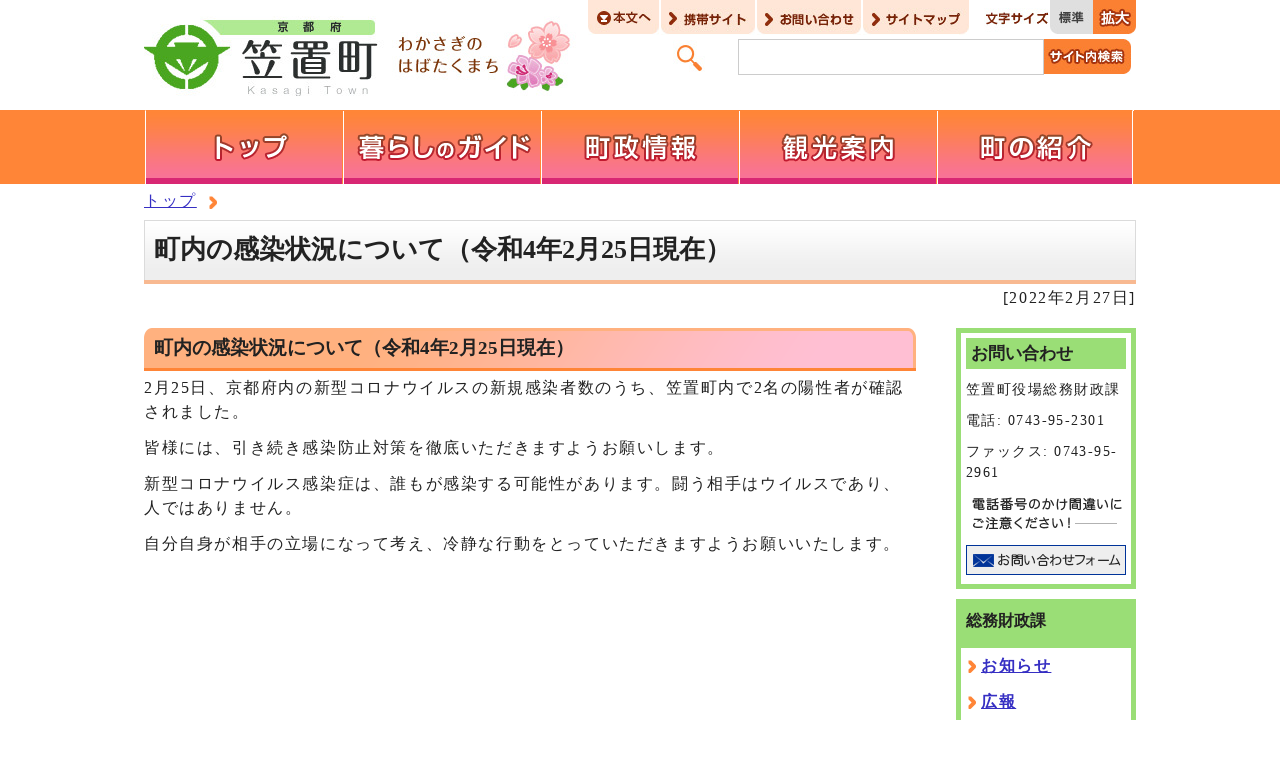

--- FILE ---
content_type: text/html; charset=UTF-8
request_url: http://www.town.kasagi.lg.jp/contents_detail.php?co=&frmId=1244
body_size: 16644
content:
<?xml version="1.0" encoding="utf-8" ?>
<!DOCTYPE html PUBLIC "-//W3C//DTD XHTML 1.0 Transitional//EN" "http://www.w3.org/TR/xhtml1/DTD/xhtml1-transitional.dtd">
<html lang="ja" xml:lang="ja" xmlns="http://www.w3.org/1999/xhtml">
<head>
<meta http-equiv="Content-Type" content="text/html; charset=utf-8" />
<meta http-equiv="Content-Language" content="ja" />
<meta http-equiv="Content-Style-Type" content="text/css" />
<meta http-equiv="Content-Script-Type" content="text/javascript" />
<title>町内の感染状況について（令和4年2月25日現在） | 笠置町</title>
<script type="text/javascript">
  (function(i,s,o,g,r,a,m){i['GoogleAnalyticsObject']=r;i[r]=i[r]||function(){
  (i[r].q=i[r].q||[]).push(arguments)},i[r].l=1*new Date();a=s.createElement(o),
  m=s.getElementsByTagName(o)[0];a.async=1;a.src=g;m.parentNode.insertBefore(a,m)
  })(window,document,'script','//www.google-analytics.com/analytics.js','ga');

  ga('create', 'UA-6324928-1', 'auto');
  ga('send', 'pageview');

</script>
<script type="text/javascript" src="js/toolbox.js"></script>
<link rel="stylesheet" type="text/css" href="css/style.css" media="screen,print" />
<link rel="stylesheet" type="text/css" href="css/molecule_view.css" media="screen,print" />
<!--[if IE 7]>
<link rel="stylesheet" type="text/css" href="css/ie70.css" media="screen,print" />
<![endif]-->
<!--[if IE 8]>
<link rel="stylesheet" type="text/css" href="css/ie80.css" media="screen,print" />
<![endif]-->
<!--[if IE 9]>
<link rel="stylesheet" type="text/css" href="css/ie90.css" media="screen,print" />
<![endif]-->
<link rel="stylesheet" type="text/css" href="css/print.css" media="print" />
<script type="text/javascript" src="js/fontsize.js"></script>
<script type="text/javascript" src="js/in_objects.js"></script>
<link href="css/img/favicon.ico" rel="shortcut icon" /></head>
<body id="body" class="inbody inkiji " onload="getCookie();">
<a name="pagetop" id="pagetop" class="anchor" tabindex="-1"><img src="images/clearspacer.gif" alt="ページの先頭です" width="1" height="1" /></a>
<div class="all">
<div class="design">

<!-- ▼▼▼▼▼ヘッダ▼▼▼▼▼ -->
<div class="head_bg">
<div id="head">

<div id="head_sub_lower" class="clear">
<ul id="head_links"><li><a href="#HONBUN"><img src="/css/img/head_to.jpg" alt="本文へ" /></a></li><li><a href="http://www.town.kasagi.lg.jp/m/"><img src="/cmsfiles/menu_img/menu-2.jpg" alt="携帯サイト" /></a></li><li><a href="https://www.town.kasagi.lg.jp/mailform/opinion.cgi"><img src="/cmsfiles/menu_img/menu-1.jpg" alt="お問い合わせ" /></a></li><li><a href="http://www.town.kasagi.lg.jp/sitemap.php"><img src="/cmsfiles/menu_img/menu-3.jpg" alt="サイトマップ" /></a></li></ul>


<div class="font">
<p class="font_size"><img src="/css/img/font_size.jpg" alt="文字サイズ" /></p>
<ul class="font_size"><li><a href="javascript:textSizeReset();"><img src="/css/img/font_normal.jpg" alt="標準" /></a></li><li><a href="javascript:textSizeUp();"><img src="/css/img/font_big.jpg" alt="拡大" /></a></li></ul>
</div>
</div>

<div id="head_sub_lower02" class="clear">

</div>

<div class="head_main">
<div class="h1"><a href="http://www.town.kasagi.lg.jp/index.php"><img src="/design_img/head_id.jpg" alt="笠置町" /></a></div>
<div class="head_copy"><p><img src="/css/img/sub_id.jpg" alt="わかさぎのはばたくまち" /></p></div>
</div>

<div class="search_box">
<p><img src="/css/img/searchi_icon.jpg" alt="" /></p>
<form action="/contents_search.php" id="cse-search-box" name="cse-search-box"><input type="text" name="txtKey" id="q" title="検索キーワード" value="" /><input class="input_line" id="search_button" name="search_button" value="サイト内検索" type="image" src="/css/img/searchi_right.jpg" onclick="this.form.submit();" alt="サイト内検索"/></form>

</div>
<noscript><p class="noscript"><strong>文字サイズ変更機能を利用するにはJavaScript（アクティブスクリプト）を有効にしてください。JavaScript（アクティブスクリプ>ト） を無効のまま文字サイズを変更する場合には、ご利用のブラウザの表示メニューから文字サイズを変更してください。</strong></p></noscript>
<div id="navi">
<ul class="clear">
<li class="menu_lst"><a href="http://www.town.kasagi.lg.jp/" onmouseover="change_image('menu901',902)" onfocus="change_image('menu901',902)" onmouseout="change_image('menu901',901)" onblur="change_image('menu903',903)"><img src="/css/img/in_menu_top.png" alt="トップ" name="menu901" id="menu901" /></a></li><li class="menu_lst"><a href="http://www.town.kasagi.lg.jp/category_list.php?frmCd=4-0-0-0-0" onmouseover="change_image('menu903',904)" onfocus="change_image('menu903',904)" onmouseout="change_image('menu903',903)" onblur="change_image('menu903',903)"><img src="/css/img/in_menu_kurasi.png" alt="暮らしのガイド"  name="menu903" id="menu903" /></a></li><li class="menu_lst"><a href="http://www.town.kasagi.lg.jp/category_list.php?frmCd=2-0-0-0-0" onmouseover="change_image('menu905',906)" onfocus="change_image('menu905',906)" onmouseout="change_image('menu905',905)" onblur="change_image('menu905',905)"><img src="/css/img/in_menu_tyousei.png" alt="町政情報"  name="menu905" id="menu905" /></a></li><li class="menu_lst"><a href="http://www.town.kasagi.lg.jp/category_list.php?frmCd=1-0-0-0-0" onmouseover="change_image('menu907',908)" onfocus="change_image('menu907',908)" onmouseout="change_image('menu907',907)" onblur="change_image('menu907',907)"><img src="/css/img/in_menu_kankou.png" alt="観光案内" name="menu907" id="menu907" /></a></li><li class="menu_lst"><a href="http://www.town.kasagi.lg.jp/category_list.php?frmCd=3-0-0-0-0" onmouseover="change_image('menu909',910)" onfocus="change_image('menu909',910)" onmouseout="change_image('menu909',909)" onblur="change_image('menu909',909)"><img src="/css/img/in_menu_machi.png" alt="町の紹介"  name="menu909" id="menu909" /></a></li></ul>
</div>

</div>
</div>
<a id="HONBUN" class="anchor" tabindex="-1"><img src="/images/clearspacer.gif" alt="" width="1" height="1" /></a>
<!-- ▲▲▲▲▲ヘッダ▲▲▲▲▲ -->
<!-- ▼▼▼▼▼メイン▼▼▼▼▼ -->
<ul id="pankuzu" class="clear">
<li><a href="/">トップ</a></li>
</ul>
<div class="main_naka">
<h1>町内の感染状況について（令和4年2月25日現在）</h1>
<p class="syosai_hiduke">[2022年2月27日]</p>
</div>
</div>

<div class="waku">
<div class="clear">
<div class="main_naka_kiji_box">
<div class="main_naka_kiji">
<div id="mol_contents" class="mol_contents">
<h2>町内の感染状況について（令和4年2月25日現在）</h2>
<div class="mol_textblock"><p>2月25日、京都府内の新型コロナウイルスの新規感染者数のうち、笠置町内で2名の陽性者が確認されました。</p><p>皆様には、引き続き感染防止対策を徹底いただきますようお願いします。</p><p>新型コロナウイルス感染症は、誰もが感染する可能性があります。闘う相手はウイルスであり、人ではありません。</p><p>自分自身が相手の立場になって考え、冷静な行動をとっていただきますようお願いいたします。</p></div>
</div>
</div>
</div>
<div id="kiji_sub">
<div class="syosai_sonota">
<h2>お問い合わせ</h2>
<p>笠置町役場総務財政課</p>
<p>電話: 0743-95-2301</p><p>ファックス: 0743-95-2961</p><p class="for_img"><strong><img src="css/img/sonota_atc.gif" alt="電話番号のかけ間違いにご注意ください！" width="160" height="42" /></strong></p>
<p><a href="https://www.town.kasagi.lg.jp/mailform/inquiry.cgi?so=bddf54f784ccbee28be9e290897881f9c73f0d6d&amp;ref=%2Fcontents_detail.php%3Fco%3D%26frmId%3D1244">
<img src="css/img/sonota_btn.gif" alt="お問い合わせフォーム" width="160" height="30" />
</a></p></div><div class="kakuka">
<h2>組織内ジャンル</h2>
<h3>総務財政課</h3>
<ul style="margin:0 0 8px 0;">
<li><a href="soshiki_view.php?so_cd1=1&amp;so_cd2=0&amp;so_cd3=0&amp;so_cd4=0&amp;so_cd5=0&amp;bn_cd=1">お知らせ</a>
</li>
<li><a href="soshiki_view.php?so_cd1=1&amp;so_cd2=0&amp;so_cd3=0&amp;so_cd4=0&amp;so_cd5=0&amp;bn_cd=27">広報</a>
</li>
<li><a href="soshiki_view.php?so_cd1=1&amp;so_cd2=0&amp;so_cd3=0&amp;so_cd4=0&amp;so_cd5=0&amp;bn_cd=26">行政全般</a>
</li>
<li><a href="soshiki_view.php?so_cd1=1&amp;so_cd2=0&amp;so_cd3=0&amp;so_cd4=0&amp;so_cd5=0&amp;bn_cd=25">笠置町概要</a>
</li>
<li><a href="soshiki_view.php?so_cd1=1&amp;so_cd2=0&amp;so_cd3=0&amp;so_cd4=0&amp;so_cd5=0&amp;bn_cd=22">役場案内</a>
<ul>
<li><a href="soshiki_view.php?so_cd1=1&amp;so_cd2=0&amp;so_cd3=0&amp;so_cd4=0&amp;so_cd5=0&amp;bn_cd=22&amp;p_bn_cd=23">庁舎案内</a></li>
<li><a href="soshiki_view.php?so_cd1=1&amp;so_cd2=0&amp;so_cd3=0&amp;so_cd4=0&amp;so_cd5=0&amp;bn_cd=22&amp;p_bn_cd=24">行政組織</a></li>
</ul>
</li>
<li><a href="soshiki_view.php?so_cd1=1&amp;so_cd2=0&amp;so_cd3=0&amp;so_cd4=0&amp;so_cd5=0&amp;bn_cd=16">財政</a>
<ul>
<li><a href="soshiki_view.php?so_cd1=1&amp;so_cd2=0&amp;so_cd3=0&amp;so_cd4=0&amp;so_cd5=0&amp;bn_cd=16&amp;p_bn_cd=17">財政一般</a></li>
<li><a href="soshiki_view.php?so_cd1=1&amp;so_cd2=0&amp;so_cd3=0&amp;so_cd4=0&amp;so_cd5=0&amp;bn_cd=16&amp;p_bn_cd=18">健全化判断比率</a></li>
<li><a href="soshiki_view.php?so_cd1=1&amp;so_cd2=0&amp;so_cd3=0&amp;so_cd4=0&amp;so_cd5=0&amp;bn_cd=16&amp;p_bn_cd=19">京都府市町村未来づくり交付金事業実績 </a></li>
<li><a href="soshiki_view.php?so_cd1=1&amp;so_cd2=0&amp;so_cd3=0&amp;so_cd4=0&amp;so_cd5=0&amp;bn_cd=16&amp;p_bn_cd=20">町長交際費</a></li>
<li><a href="soshiki_view.php?so_cd1=1&amp;so_cd2=0&amp;so_cd3=0&amp;so_cd4=0&amp;so_cd5=0&amp;bn_cd=16&amp;p_bn_cd=21">財政状況等の開示について</a></li>
</ul>
</li>
<li><a href="soshiki_view.php?so_cd1=1&amp;so_cd2=0&amp;so_cd3=0&amp;so_cd4=0&amp;so_cd5=0&amp;bn_cd=15">計画</a>
</li>
<li><a href="soshiki_view.php?so_cd1=1&amp;so_cd2=0&amp;so_cd3=0&amp;so_cd4=0&amp;so_cd5=0&amp;bn_cd=14">人事・給与</a>
</li>
<li><a href="soshiki_view.php?so_cd1=1&amp;so_cd2=0&amp;so_cd3=0&amp;so_cd4=0&amp;so_cd5=0&amp;bn_cd=13">選挙</a>
</li>
<li><a href="soshiki_view.php?so_cd1=1&amp;so_cd2=0&amp;so_cd3=0&amp;so_cd4=0&amp;so_cd5=0&amp;bn_cd=12">各種施設</a>
</li>
<li><a href="soshiki_view.php?so_cd1=1&amp;so_cd2=0&amp;so_cd3=0&amp;so_cd4=0&amp;so_cd5=0&amp;bn_cd=11">行政組織</a>
</li>
<li><a href="soshiki_view.php?so_cd1=1&amp;so_cd2=0&amp;so_cd3=0&amp;so_cd4=0&amp;so_cd5=0&amp;bn_cd=10">消防・防災</a>
</li>
<li><a href="soshiki_view.php?so_cd1=1&amp;so_cd2=0&amp;so_cd3=0&amp;so_cd4=0&amp;so_cd5=0&amp;bn_cd=9">統計</a>
</li>
<li><a href="soshiki_view.php?so_cd1=1&amp;so_cd2=0&amp;so_cd3=0&amp;so_cd4=0&amp;so_cd5=0&amp;bn_cd=8">防犯</a>
</li>
<li><a href="soshiki_view.php?so_cd1=1&amp;so_cd2=0&amp;so_cd3=0&amp;so_cd4=0&amp;so_cd5=0&amp;bn_cd=7">交通安全</a>
</li>
<li><a href="soshiki_view.php?so_cd1=1&amp;so_cd2=0&amp;so_cd3=0&amp;so_cd4=0&amp;so_cd5=0&amp;bn_cd=6">笠置町運動公園</a>
</li>
<li><a href="soshiki_view.php?so_cd1=1&amp;so_cd2=0&amp;so_cd3=0&amp;so_cd4=0&amp;so_cd5=0&amp;bn_cd=5">採用</a>
</li>
<li><a href="soshiki_view.php?so_cd1=1&amp;so_cd2=0&amp;so_cd3=0&amp;so_cd4=0&amp;so_cd5=0&amp;bn_cd=4">個人情報</a>
</li>
<li><a href="soshiki_view.php?so_cd1=1&amp;so_cd2=0&amp;so_cd3=0&amp;so_cd4=0&amp;so_cd5=0&amp;bn_cd=3">情報公開</a>
</li>
<li><a href="soshiki_view.php?so_cd1=1&amp;so_cd2=0&amp;so_cd3=0&amp;so_cd4=0&amp;so_cd5=0&amp;bn_cd=2">ふるさと納税</a>
</li>
</ul>
</div><div class="kanren">
<h2>関連コンテンツ</h2>
<h3><a href="contents_detail.php?co=&amp;frmId=1204">新型コロナウイルスの感染について</a>
</h3>
<ul>
<li><a href="contents_detail.php?co=&amp;frmId=1227">町内の感染状況について（令和4年1月28日現在）</a>
</li>
<li><a href="contents_detail.php?co=&amp;frmId=1228">町内の感染状況について（令和4年1月25日現在）</a>
</li>
<li><a href="contents_detail.php?co=&amp;frmId=1233">]町内の感染状況について（令和4年2月4日現在）</a>
</li>
<li><a href="contents_detail.php?co=&amp;frmId=1234">町内の感染状況について（令和4年2月6日現在）</a>
</li>
<li><a href="contents_detail.php?co=&amp;frmId=1236"> 町内の感染状況について（令和4年2月11日現在） </a>
</li>
<li><a href="contents_detail.php?co=&amp;frmId=1238">町内の感染状況について（令和4年2月15日現在）</a>
</li>
<li><a href="contents_detail.php?co=&amp;frmId=1241">町内の感染状況について（令和4年2月18日現在） </a>
</li>
<li><a href="contents_detail.php?co=&amp;frmId=1243">町内の感染状況について（令和4年2月22日現在） </a>
</li>
<li>町内の感染状況について（令和4年2月25日現在）
</li>
<li><a href="contents_detail.php?co=&amp;frmId=1245">町内の感染状況について（令和4年3月2日現在）</a>
</li>
<li><a href="contents_detail.php?co=&amp;frmId=1264">町内の感染状況について（令和4年3月16日現在） </a>
</li>
<li><a href="contents_detail.php?co=&amp;frmId=1270">町内の感染状況について（令和4年3月25日現在）</a>
</li>
<li><a href="contents_detail.php?co=&amp;frmId=1271">町内の感染状況について（令和4年3月29日）</a>
</li>
<li><a href="contents_detail.php?co=&amp;frmId=1283">町内の感染状況について（令和4年5月9日現在） &lt;公開中&gt;</a>
</li>
<li><a href="contents_detail.php?co=&amp;frmId=1284">町内の感染状況について（令和4年5月18日現在）</a>
</li>
<li><a href="contents_detail.php?co=&amp;frmId=1287">町内の感染状況について（令和4年5月26日現在）</a>
</li>
<li><a href="contents_detail.php?co=&amp;frmId=1289">町内の感染状況について（令和4年5月27日現在）</a>
</li>
<li><a href="contents_detail.php?co=&amp;frmId=1290">町内の感染状況について（令和4年5月22日現在）</a>
</li>
<li><a href="contents_detail.php?co=&amp;frmId=1291">町内の感染状況について（令和4年5月30日）</a>
</li>
<li><a href="contents_detail.php?co=&amp;frmId=1299">町内の感染状況について（令和4年6月6日）</a>
</li>
<li><a href="contents_detail.php?co=&amp;frmId=1311">町内の感染状況について（令和4年6月27日）</a>
</li>
<li><a href="contents_detail.php?co=&amp;frmId=1317">町内の感染状況について（令和4年7月13日）</a>
</li>
<li><a href="contents_detail.php?co=&amp;frmId=1319">町内の感染状況について（令和4年7月14日）</a>
</li>
<li><a href="contents_detail.php?co=&amp;frmId=1321">町内の感染状況について（令和4年7月20日）</a>
</li>
<li><a href="contents_detail.php?co=&amp;frmId=1326">町内の感染状況について（令和4年7月21日）</a>
</li>
<li><a href="contents_detail.php?co=&amp;frmId=1327">町内の感染状況について（令和4年7月22日）</a>
</li>
<li><a href="contents_detail.php?co=&amp;frmId=1328">町内の感染状況について（令和4年7月25日）</a>
</li>
<li><a href="contents_detail.php?co=&amp;frmId=1329">町内の感染状況について</a>
</li>
</ul></div>
</div>
</div>
</div>
<img src="images/clearspacer.gif" alt="" width="100%" height="1" />

<div class="design">
<div class="main_naka">


<hr />
</div>
<!-- ▲▲▲▲▲メイン▲▲▲▲▲ -->

<!-- ▼▼▼▼▼フッタ▼▼▼▼▼ -->
<div class="foot_bg">
<div id="foot" class="clear">
<p id="foot_modori"><a href="#pagetop"><img src="/css/img/top.jpg" alt="ページの先頭へ戻る" /></a></p>


<div id="foot_id" class="clear">
<div id="foot_logo">
<img src="/css/img/foot_ig.jpg" alt="笠置町" />
</div>
<address><span class="small">〒619-1303　京都府相楽郡笠置町笠置西通90-1 </span></address>
<address class="small"><strong>笠置町役場</strong> 電話番号：0743-95-2301</address>
<address class="small">開庁時間　午前8時30分～午後5時15分</address>
<address class="small">（土日・祝日・年末・年始を除く）</address>
</div>
</div>
<address id="foot_copy" lang="en" xml:lang="en"><img src="/css/img/copy_text.png" alt="Copyright (C) Kasagi town. All Rights Reserved." /></address>
</div>
<div id="view_sp" style="display:none;"><a href="javascript:void(0);" onclick="subDelPc(); location.href='/'; return false;">スマートフォン版トップページへ</a></div>
<!-- ▲▲▲▲▲フッタ▲▲▲▲▲ -->
</div>
</div>
</body>
</html>

--- FILE ---
content_type: text/css
request_url: http://www.town.kasagi.lg.jp/css/style.css
body_size: 92934
content:
@charset "UTF-8";
/*UD_Face_Design01【blue_simple】*/
#body{
	margin:0px 0px 0px 0px;
	padding:0px 0px 0px 0px;
	border:0px;
	text-align:center;
	background-image:url(img/bg.jpg);
	background-position:0 9px;
	background-repeat:repeat-x;
}
.inbody {
    background-image:none !important;
    border: 0 none;
    margin: 0;
    padding: 0;
    text-align: center;
}
.map {
    background-image:none !important;
    border: 0 none;
    margin: 0;
    padding: 0;
    text-align: center;
}
.inerror{
	background:none !important;
}
@media print {
#body{
	margin:0px 0px 0px 0px;
	padding:0px 0px 0px 0px;
	border:0px;
	text-align:center;
}
}

/*
.design H2{
	margin:0px 0px 0px 0px;
	padding:0px 0px 0px 0px;
	border:0px;
}

.design UL{
	margin:0px 0px 0px 0px;
	padding:0px 0px 0px 0px;
	border:0px;
}

.design LI{
	margin:0px 0px 0px 0px;
	padding:0px 0px 0px 0px;
	border:0px;
}

.design P{
	margin:0px 0px 0px 0px;
	padding:0px 0px 0px 0px;
	border:0px;
}
*/
/*▼▼▼▼レイアウトに関するスタイル▼▼▼▼*/
.all{
	margin:0px auto 0px auto;
	padding:0px 0px 0px 0px;
	border:0px;
/*	background-color:#CCCCCC;*/
}

#head{
	margin:0px 0px 0px 0px;
	padding:0px 0px 0px 0px;
	border:0px;
/*	background-color:#C0C000;*/
}
#main{
	width:992px;
	margin:auto;
}
#zone01{
	margin:0px 0px 0px 0px;
	padding:0px 0px 0px 0px;
	border:0px;
	width:184px;
	float:left;
/*	background-color:#CC0000;*/
}

#zone0203{
	margin:0px 0px 7px 0px;
	padding:0px 0px 0px 0px;
	border:0px;
	float:right;
	width: 785px;
/*	background-color:#222222;*/
}

#zone02{
	margin:0px 0px 0px 0px;
	padding:0px 0px 0px 0px;
	border:0px;
	width:480px;
	float:left;
/*	background-color:#00CC00;*/
}

#zone03{
	margin:0px 0px 0px 0px;
	padding:0px 0px 0px 0px;
	border:0px;
	width:280px;
	float:right;
/*	background-color:#0000CC;*/
}

#foot{
	margin:0px 0px 0px 0px;
	padding:0px 0px 0px 0px;
	border:0px;
/*	background-color:#C000C0;*/
}
/*▲▲▲▲レイアウトに関するスタイル▲▲▲▲*/

.dami{
	margin:0px 0px 0px 0px;
	padding:0px 0px 0px 0px;
	border:0px;
	clear:both;
}

.anchor{
	display:block;
	margin:0px 0px 0px 0px;
	padding:0px 0px 0px 0px;
	border:0px;
	height:0px;
	clear:both;
}
body {
	color:#222222;
}
table {
	font-size:100%;
}
.h1 {
	margin:0px 0px 0px 0px;
	padding:0px 0px 0px 0px;
	border:0px;
	float:left;
	font-size:200%;
	font-weight:bold;
	margin: 0 0 -2px;
}
h2 {
	font-size:120%;
}
h3{
	font-size:100%;
}
p,ul,dl,ol,li,address,legend{
	line-height:1.5em;
	margin-bottom:0.25em;
	letter-spacing:0.1em;
}
p,dl{
	margin:5px 5px 0.75em 0px;
	padding:0px 0px 0px 0px;
	border:0px;
}
legend{
	margin:0px 0px 0px 0px;
	padding:0px 0px 0px 0px;
	color:#222;
	text-align:left;
	width:100%;
}
ul,ol {
	margin:5px 5px 0.75em 25px;
	padding:0px 0px 0px 0px;
	border:0px;
}
div,td,th{
	line-height:1.5em;
}
img {
	margin:0px 0px 0px 0px;
	padding:0px 0px 0px 0px;
	border:0px;
}
.design form,fieldset{
	margin:0px 0px 0px 0px;
	padding:0px 0px 0px 0px;
	border:0px;
}
a:LINK {
	text-decoration:underline;
	color:#362fc3;
}
a:VISITED {
	text-decoration:underline;
	color:#003366;
}
a:ACTIVE {
	text-decoration:underline;
	color:#CC0000;
}
a:HOVER {
	text-decoration:underline;
	color:#CC0000;
}
.link_white:LINK {
	text-decoration:underline;
	color:#FFFFFF;
}
.link_white:VISITED {
	text-decoration:underline;
	color:#EEEEEE;
}
.link_white:ACTIVE {
	text-decoration:underline;
	color:#FFFF00;
}
.link_white:HOVER {
	text-decoration:underline;
	color:#FFFF00;
}
.bold {
	font-weight:bold;
}
.small {
	font-size:85%;
}
.date {
	font-size:85%;
	color:#555555;
}
.design .date_right {
	font-size:85%;
	color:#555555;
	text-align:right;
}
.noscript {
	margin:2px 0px 5px 0px;
	padding:0px 0px 0px 0px;
	border:0px;
	font-size:85%;
	font-weight:bold;
	color:#CC0000;
	text-align:left;
}
.window {
	margin:0px 0px 0px 3px;
	padding:2px 3px 2px 3px;
	border:0px;
	background-color:#FFF3D3;
	font-size:85%;
	font-weight:normal;
	line-height:1.5em;
	color:#0033CC;
}
/*▼▼▼ヘッダのスタイル▼▼▼*/
.head_bg{
	 background-image: url("img/in_head_bg.jpg") !important;
    background-position:center bottom;
    background-repeat: repeat-x;
    border: 0 none;
    margin: 0;
    padding: 0;
    text-align: center;
}
.design #head {
	margin: 0 auto;
    width: 992px;
}
/*ハック：ie60.css*/
.design #head_links {
	margin:0px 0px 0px 0px;
	padding:0px 0px 0px 0px;
	border:0px;
	list-style-type:none;
	width:385px;
	float:left;
}
.design #head_links li {
	margin:0px 1px 0px 1px;
	padding:0;
	display:inline;
	font-size:90%;
}
.design #head_obi {
	margin:0px 0px 0px 0px;
	padding:4px 0px 4px 0px;
	border:0px;
	background-color:#003399;
	background-image:url("img/head_obi_back.gif");
	color:#FFFFFF;
	font-weight:bold;
}
#head_sub_lower{
	float:right;
	width:550px;
}
.font{
	width:152px;
	float:right;
}
#head_sub_lower02{
	float:right
}
.head_main{
	 float: left;
    margin: 0;
    padding: 0 0 0px;
    text-align: center;
}
.head_copy{
	float:right;
	margin: 0 0 -4px;
}
.head_copy p{
	margin:0
}
.design .font_size {
	margin:0px 0px 0px 0px;
	padding:0px 0px 0px 0px;
	border:0px;
	float:left;
	list-style-type:none;
}
.design p.font_size {
	margin:0px 0px 0px 0px;
	padding:0px 0px 0px 0px;
}
.design .font_size li {
	margin:0px 0px 0px 0px;
	padding:0;
	display:inline;
}
.design .font_size li img {
	vertical-align:middle;
}
.design .font_size li a:LINK {
	text-decoration:underline;
	color:#FFFFFF;
}
.design .font_size li a:VISITED {
	text-decoration:underline;
	color:#EEEEEE;
}
.design .font_size li a:ACTIVE {
	text-decoration:underline;
	color:#FFFF00;
}
.design .font_size li a:HOVER {
	text-decoration:underline;
	color:#FFFF00;
}
.design #cse-search-box{
	margin : 2px 5px 0px 0px;
	padding : 2px 0px 1px 5px;
	border : 0px;
	float : right;
	background-color : #FFFFFF;
	color : #222222;
	text-align : right;
	width: 412px;
}

.design #cse-search-box img{
	margin : 0px 0px 0px 0px;
	position : relative;
	top : 4px;
}
.search_box{
	width:463px;
	float:right;
}
.search_box p{
	clear:both;
	float:left;
}

#q {
	height:32px;
	vertical-align:top;
	border:1px solid #cccccc;
	width:300px;
}

/*ハック：ie60.css*/
.design #search_button{
	margin : 0px 0px 0px 0px;
	padding : 0px 0px 0px 0px;
	font-size : 85%;
	line-height : 100%;
}

.design #search_box{
	margin : 0px 5px 0px 5px;
	padding : 1px 0px 1px 0px;
	border : 1px solid #333333;
	width : 200px;
}
.design #navi {
	margin:0px 0px 0px 0px;
	padding:0px 0px 0px 0px;
	text-align:left;
	clear:both;
}
.inbody .design #navi {
	margin:0px 0px 0px 0px;
	padding:16px 0px 0px 0px;
	text-align:left;
	clear:both;
}
.design #navi ul {
	margin:0px 0px 0px 0px;
	padding:0px 0px 0px 0px;
	border:0px;
	list-style-type:none;
}
/*ハック：ie60.css*/
.design #navi li {
	margin:0px 0px 0px 0px;
	padding:0px 0px 0px 0px;
	float:left;
	white-space:nowrap;
	height:104px;
}
.inbody .design #navi li {
	margin:0px 0px 0px 1px;
	padding:0px 0px 0px 0px;
	float:left;
	white-space:nowrap;
	height:75px;
}
/*▼▼▼▼▼▼▼▼▼スライドのスタイル▼▼▼▼▼▼▼▼▼*/
.design #vis {
    background-image: url("img/vis_2.png");
    background-position: center top;
    background-repeat: no-repeat;
    margin: 0 0 0px;
    padding: 0px;
	width:688px;
	float:left;
	z-index:1;
	position: absolute;
	text-align:left;
}
.bxslider{
	margin:0;
}
.design #vis .bx-pager {
    float: left;
    margin: 0px 0 0;
    text-align: center;
	width: 360px;
}
.bx-pager-item {
    display: inline-block;
    margin: 0 2px 0 0;
    padding: 0;
	width: 52px;
	float:left;
}
.bx-controls-direction{
	display:none;
}

.bx-controls-auto {
    float: right;
    margin: 0px 70px 0;
    text-align: center;
}
.bx-controls-auto-item {
    display: inline-block;
    margin: 0 0 0 10px;
    padding: 0;
}
.bx-controls-auto-item {
    display: inline-block;
    margin: 0 0 0 0px;
    padding: 0;
}
.bx-start{
}
.bx-controls-auto-item a{
    background-color: #ffd5bb !important;
    background-image: url("img/start.gif");
    background-position: 0 0px;
    background-repeat: no-repeat;
    padding: 4px 5px 3px 16px !important;
    text-decoration: underline !important;
}
.slider_bg{
	float: left;
    width: 30px;
	margin: 0 0 0 630px;
    padding: 0;
    position: absolute;
	z-index:2 !important;
}
.bx-viewport{
	background:url(img/vis_2.png);
	background-position:right center;
	background-repeat:no-repeat;
	height: 240px !important;
}
.vis_bg{
	background-color:#ff8537;
	text-align:left;
	margin:0;
	padding:0;
}
.vis3{
	width:300px;
	float:right;
	margin:0;
	padding:0;
}
.bx-pager-item a, .bx-controls-auto-item a {
    background-color:#ffd5bb;
    font-size: 73%;
    padding: 3px 10px;
}
.bx-pager-item .active {
	background-color: #d9d9d9;
	text-decoration:none !important;
	color:#414141;
}
.bx-controls-auto-item a.active {
	display:none;
}
.bx-stop{
	background-image: url("img/stop.gif")!important;
    background-position: 0 0px;
    background-repeat: no-repeat;
}
/*▼▼▼▼▼▼▼▼▼領域01のスタイル▼▼▼▼▼▼▼▼▼*/
.design #zone01 h2 a:LINK {
	text-decoration:underline;
	color:#362fc3;
}
.design #zone01 h2 a:VISITED {
	text-decoration:underline;
	color:#003366;
}
.design #zone01 h2 a:ACTIVE {
	text-decoration:underline;
	color:#CC0000;
}
.design #zone01 h2 a:HOVER {
	text-decoration:underline;
	color:#CC0000;
}
.design #zone01 {
	text-align:left;
	margin: 3px 0 0;
	font-size:90%;
}
.design #zone01 h2 {
	margin:0px 0px 0px 0px;
	padding:5px 10px 5px 10px;
	border:1px solid #cccccc;
	border-bottom:3px solid #ff8537;
}
.design #zone01 .h2 {
	margin:0px 0px 0px 0px;
	padding:5px 10px 5px 10px;
	border:1px solid #cccccc;
	color:#FFFFFF;
    border-bottom: 3px solid #ff8537;
}
.design #zone01 .h2 h2 {
	margin:0px 0px 0px 0px;
	padding:0px 0px 0px 0px;
	float:left;
	border:0px;
	background-image:none;
	background-color:transparent;
}
.design #zone01 .h2 p {
	margin:2px 0px 0px 0px;
	padding:0px 0px 0px 0px;
	float:right;
}
.design #zone01 ul {
	margin:5px 5px 0.75em 0px;
	padding:0px 0px 0px 0px;
	border:0px;
}
.design #zone01 li {
	margin:0px 0px 0.25em 10px;
	padding:0px 0px 0px 18px;
	border:0px;
	list-style:none;
	background-image:url(img/list01.jpg);
	background-position:0 5px;
	background-repeat:no-repeat;
}
/*▼▼領域01緊急情報のスタイル▼▼*/
.design #zone01 .emergency {
	margin:0px 0px 16px 0px;
	padding:0px 0px 0px 0px;
	background-color:#FFFFFF;
}
.design #zone01 .emergency .h2 {
	background-color:#a90000;
	background-image:none;
	background-image:url(img/z1_h2_ema.gif);
	background-position:0 0;
	background-repeat:no-repeat;
	border:none;
}
.design #zone01 .emergency_lower {
	margin:0px 0px 0px 0px;
	padding:2px 0px 5px 0px;
	border:0px;
	border:3px solid #D1482D;
}
/*▼▼領域01防災連携のスタイル▼▼*/
.design #zone01 .bo-sai_box {
	border-radius: 10px 10px 0 0;
	width: auto !important;
	border: 3px solid #990f0f;
}
.design #zone01 .bo-sai_box .bo-sai_h2 {
	width: 100%;
	text-align: inherit;
	padding-left: 8px !important;
	border-bottom: 3px solid #990f0f !important;
}
.design #zone01 .bo-sai_box .bo-sai_inner .bo-sai.left_box {
	width: 100%;
	margin: 0;
	padding: 0;
	border-radius: 0;
}

/*▼▼領域01分類のスタイル▼▼*/
.design #zone01 .category {
	margin:0px 0px 16px 0px;
	padding:0px 0px 0px 0px;
	border:0px;
	background-color:#FFFFFF;
}
.design #zone01 .category2 {
	margin:0px 0px 16px 0px;
	padding:0px 0px 0px 0px;
	border:0px;
	background-color:#FFFFFF;
}
.design #zone01 .category3 {
	margin:0px 0px 16px 0px;
	padding:0px 0px 0px 0px;
	border:0px;
	background-color:#FFFFFF;
}
.design #zone01 .category4 {
	margin:0px 0px 16px 0px;
	padding:0px 0px 0px 0px;
	border:0px;
	background-color:#FFFFFF;
}
.design #zone01 .category5 {
	margin:0px 0px 16px 0px;
	padding:0px 0px 0px 0px;
	border:0px;
	background-color:#FFFFFF;
}
.design #zone01 .category_lower {
	margin:0px 0px 0px 0px;
	padding:2px 0px 5px 0px;
	border:1px solid #cccccc;
}
.design #zone01 .category_3_ul {
	font-size:90%;
}
.design #zone01 ul ul {
	margin-bottom:0px;
}
/*▼▼領域01各課の窓口のスタイル▼▼*/
.design #zone01 .kakuka {
	margin:0px 0px 16px 0px;
	padding:0px 0px 0px 0px;
	border:0px;
	background-color:#FFFFFF;
}
.design #zone01 .kakuka_lower {
	margin:0px 0px 0px 0px;
	padding:2px 0px 5px 0px;
	border:0px;
}
/*▼▼領域01催し物・講座のスタイル▼▼*/
.design #zone01 .event {
	margin:0px 0px 16px 0px;
	padding:0px 0px 0px 0px;
	border:0px;
	background-color:#FFFFFF;
}
.design #zone01 .event_month {
	margin:0px 0px 0px 25px;
	padding:0px 0px 0px 0px;
	border:0px;
	font-weight:bold;
}
.design #zone01 .event_month li{
	margin:0px 5px 0px 0px;
	padding:0px 0px 0px 0px;
	display:inline;
	list-style-type:none;
	background-image:none;
}
.design #zone01 .event_month img {
	position:relative;
	top:4px;
}
.design #zone01 .event_lower {
	margin:0px 0px 0px 0px;
	padding:2px 0px 5px 0px;
	border:1px solid #cccccc;
}
/*▼▼領域01イベントカレンダーのスタイル▼▼*/
.design #zone01 .calendar {
	margin:0px 0px 16px 0px;
	padding:0px 0px 0px 0px;
	border:0px;
	background-color:#FFFFFF;
}
.design #zone01 .calendar_lower {
	margin:0px 0px 0px 0px;
	padding:5px 0px 5px 0px;
	border:1px solid #cccccc;
	text-align:center;
	overflow:auto;
}
.design #zone01 .calendar_lower .event_month{
	text-align:left;
	margin:0px 2.5%;
}
.design #zone01 .calendar table {
	margin:5px 2.5% 0px 2.5%;
	padding:0px 0px 0px 0px;
	border:0px;
	width:94.5%;
	border-collapse:collapse;
	font-size: 110%;
}
.design #zone01 .calendar caption {
	display:none;
}
.design #zone01 .calendar th {
	margin:0px 0px 0px 0px;
	padding:1px 0px 1px 0px;
	border:0px;
	border: 1px solid #f89e41;
	text-align:center;
}
.design #zone01 .calendar td {
	margin:0px 0px 0px 0px;
	padding:0px 0px 0px 0px;
	border: 1px solid #f89e41;
	text-align:center;
}
.design #zone01 .calendar .sun {
	background-color: #fdbfc7;
}
.design #zone01 .calendar .sat {
	background-color: #caccfb;
}
.design #zone01 .calendar .today {
	background-color:#CC3333;
	color:#FFFFFF;
	font-weight:bold;
}
.design #zone01 .calendar .today a:LINK {
	text-decoration:underline;
	color:#FFFFFF;
}
.design #zone01 .calendar .today a:VISITED {
	text-decoration:underline;
	color:#EEEEEE;
}
.design #zone01 .calendar .today a:ACTIVE {
	text-decoration:underline;
	color:#FFFF00;
}
.design #zone01 .calendar .today a:HOVER {
	text-decoration:underline;
	color:#FFFF00;
}
/*▼▼領域01新着情報のスタイル▼▼*/
.design #zone01 .new {
	margin:0px 0px 16px 0px;
	padding:0px 0px 0px 0px;
	border:0px;
	background-color:#FFFFFF;
}
.design #zone01 .new_lower {
	margin:0px 0px 0px 0px;
	padding:2px 0px 5px 0px;
	border:1px solid #cccccc;
}
.design #zone01 .new ul{	
}
.design #zone01 .new ul li{
	margin:0 0 10px 0;
	padding:2px 15px 2px 15px;
}
/*▼▼領域01トピックスのスタイル▼▼*/
.design #zone01 .topics {
	margin:0px 0px 16px 0px;
	padding:0px 0px 0px 0px;
	border:0px;
	background-color:#FFFFFF;
}
.design #zone01 .topics_lower {
	margin:0px 0px 0px 0px;
	padding:2px 0px 5px 0px;
	border:1px solid #cccccc;
}
/*▼▼領域01ピックアップ1のスタイル▼▼*/
.design #zone01 .pickup {
	margin:0px 0px 16px 0px;
	padding:0px 0px 0px 0px;
	border:0px;
	background-color:#FFFFFF;
}
.design #zone01 .pickup h3 {
	margin:10px 5px 0px 7px;
	padding:0px 0px 0px 0px;
	border:0px;
	padding:5px;
	border:0px;
	background-color:#ffd0b2;
}
.design #zone01 .pickup_lower {
	margin:0px 0px 0px 0px;
	padding:2px 0px 5px 0px;
	border:1px solid #cccccc;
}
.design #zone01 .pickup p {
	margin-left:7px;
}
/*▼▼領域01ピックアップ2のスタイル▼▼*/
.design #zone01 .pickup2 {
	margin:0px 0px 16px 0px;
	padding:0px 0px 0px 0px;
	border:0px;
	background-color:#FFFFFF;
}
.design #zone01 .pickup2 h3 {
	margin:10px 5px 0px 7px;
	padding:5px;
	border:0px;
	background-color:#ffd0b2;
}
.design #zone01 .pickup2_lower {
	margin:0px 0px 0px 0px;
	padding:2px 0px 5px 0px;
	border:1px solid #cccccc;
}
.design #zone01 .pickup2 p {
	margin-left:7px;
}
/*▼▼領域01人口・世帯数のスタイル▼▼*/
.design #zone01 .j_s {
	margin:0px 0px 16px 0px;
	padding:0px 0px 0px 0px;
	border:0px;
	background-color:#FFFFFF;
}
.design #zone01 .j_s h2{
	margin:0;
	padding:0;
	border:none;
}
.design #zone01 .j_s_lower {
	margin:0px 0px 0px 0px;
	padding:2px 0px 5px 0px;
	border:1px solid #cccccc;
	border-top:none;
}
.design #zone01 .j_s ul {
	margin:0px 0px 0px 8px;
	padding:0px 0px 0px 0px;
	border:0px;
	list-style-type:none;
}
.design #zone01 .j_s li {
	margin:2px 0px 2px 5px;
	padding: 3px 0;
	border:0px;
	background-image:none;
}
.design #zone01 .j_s li strong {
	margin:0px 0px 0px 0px;
	padding:0px 10px 0px 0px;
	border:0px;
}
.design #zone01 .j_s p {
	margin:5px 0px 0px 14px;
	padding:0px 0px 0px 0px;
	border:0px;
	font-size:85%;
	color:#333333;
}
/*▼▼領域01バナー広告のスタイル▼▼*/
.design #zone01 .bana {
	margin:0px 5px 0px 5px;
	padding:0px 0px 0px 0px;
	border:0px;
}
.design #zone01 .bana h2 {
	display:none;
}
.design #zone01 .bana_lower {
	margin:0px 0px 0px 0px;
	padding:0px 0px 0px 0px;
	border:0px;
	text-align:center;
}
.design #zone01 .bana .bana_img {
	margin:0px 0px 0px 0px;
	padding:0px 0px 2px 0px;
	border:0px;
	display:block;
}
.design #zone01 .bana span {
	margin:3px 0px 0px 0px;
	padding:2px 2px 2px 2px;
	border:0px;
}
.design #zone01 .bana ul {
	margin:0px 0px 0px 0px;
	padding:0px 0px 0px 0px;
	border:0px;
	list-style-type:none;
}
.design #zone01 .bana li {
	margin:0px 0px 5px 0px;
	padding:0px 0px 0px 0px;
	border:0px;
	line-height:100%;
	background-image:none;
}
.design #zone01 .bana img {
	margin:0px 0px 0px 0px;
	padding:0px 0px 0px 0px;
	border:0px;
}
/*▼▼領域01RSSのスタイル▼▼*/
.design #zone01 .rss {
	margin:0px 0px 16px 0px;
	padding:0px 0px 0px 0px;
	border:0px;
}
.design #zone01 .rss h2 {
	display:none;
}
.design #zone01 .rss_lower {
	margin:0px 0px 0px 0px;
	padding:2px 0px 5px 0px;
	border:0px;
}
.design #zone01 .rss ul {
	margin:0px 0px 0px 0px;
	padding:0px 0px 0px 0px;
	border:0px;
	list-style-type:none;
}
.design #zone01 .rss li {
	margin:0px 0px 0px 0px;
	padding:0px 0px 0px 0px;
	border:0px;
	text-align:left;
	background-image:none;
}
.design #zone01 .rss img {
	margin:0px 0px 0px 0px;
	padding:0px 0px 0px 0px;
	border:0px;
}
/*▼▼領域01リンク・画像領域（画像）のスタイル▼▼*/
.design #zone01 .image {
	margin:0px 0px 14px 0px;
	padding:0px 0px 0px 0px;
	border:0px;
	text-align:center;
}
.design #zone01 .image h2 {
	margin:0;
	padding:0;
	border:0;
	background-image:none;
	background-color:transparent;
	font-size:100%;
}
.design #zone01 .image .image_img {
	margin:0px 0px 0px 0px;
	padding:0px 0px 2px 0px;
	border:0px;
	display:block;
}
.design #zone01 .image span {
	margin:3px 0px 0px 0px;
	padding:2px 2px 2px 2px;
	border:0px;
}
.design #zone01 .image img {
	margin:0px 0px 0px 0px;
	padding:0px 0px 0px 0px;
	border:0px;
}
 
/*▼▼領域01リンク・画像領域（テキスト）のスタイル▼▼*/
.design #zone01 .link {
	margin:0px 0px 16px 0px;
	padding:0px 0px 0px 0px;
	border:0px;
}
/*▼▼領域01RSS一覧のスタイル▼▼*/
.design #zone01 .rss_list {
	margin:0px 0px 16px 0px;
	padding:0px 0px 0px 0px;
	border:0px;
	background-color:#FFFFFF;
}
/*▼▼領域01オプションのスタイル▼▼*/
.design #zone01 .option {
	margin:0px 0px 16px 0px;
	padding:0px 0px 0px 0px;
	border:0px;
	background-color:#FFFFFF;
}
.design #zone01 .option_lower {
	margin:0px 0px 0px 0px;
	padding:2px 0px 5px 0px;
	border:0px;
}
/*▼▼領域01FAQ（よくある質問）のスタイル▼▼*/
.design #zone01 .faq {
	margin:0px 0px 16px 0px;
	padding:0px 0px 0px 0px;
	border:0px;
}
/*▼▼領域01新着FAQ▼▼*/
.design #zone01 .faq_new {
	margin:0px 0px 16px 0px;
	padding:0px 0px 0px 0px;
	border:0px;
	background-color:#FFFFFF;
}
.design #zone01 .faq_new_lower {
	margin:0px 0px 0px 0px;
	padding:2px 0px 5px 0px;
	border:0px;
}
/*▼▼領域01よく見られているFAQのスタイル▼▼*/
.design #zone01 .popular {
	margin:0px 0px 16px 0px;
	padding:0px 0px 0px 0px;
	border:0px;
	background-color:#FFFFFF;
}
.design #zone01 .popular_lower {
	margin:0px 0px 0px 0px;
	padding:2px 0px 5px 0px;
	border:0px;
}


/*▼▼領域01町関連サイトのスタイル▼▼*/

.kanren{
	margin-bottom:15px;
}
.design #zone01 .kanren h2{
	margin:0;
	padding:0;
	border:none;
}
.design #zone01 .kanren_lower{
	border:1px solid #cccccc;
	border-top:none;
}
.design #zone01 .kanren_lower li{
	list-style:none;
	border-top:1px solid #cccccc;
	padding: 5px 0;
	margin: 0 0 0.25em 0px;
	background-image:none;
}

.design #zone01 .kanren_lower li:first-child{
	list-style:none;
	margin-top:0;
	border:none;
	margin: 0 0 8px;
}

.design #zone01 .kanren_lower ul {
    border: 0 none;
    margin: 0 12px 0.75em 14px;
    padding: 0;
}


/*▼▼▼▼▼▼▼▼▼領域02のスタイル▼▼▼▼▼▼▼▼▼*/
.design #zone02 {
	text-align:left;
	margin: 3px 0 0;
	font-size:90%;
}
.design #zone02 h2 {
	margin:0px 0px 0px 0px;
	padding:5px 10px 5px 10px;
	background-image:url(img/z2_h2.gif);
	background-position:0 0;
	background-repeat:no-repeat;
	border-bottom: 3px solid #ff8537;
	background-color: #ffb17f;
}
.design #zone02 .h2 {
	margin:0px 0px 0px 0px;
	padding:5px 10px 5px 10px;
	background-image:url(img/z2_h2.gif);
	background-position:0 0;
	background-repeat:no-repeat;
	border-bottom: 3px solid #ff8537;
	background-color: #ffb17f;
}
.design #zone02 .h2 h2 {
	margin:0px 0px 0px 0px;
	padding:0px 0px 0px 0px;
	float:left;
	border:0px;
	background-image:none;
}
.design #zone02 .h2 p {
	margin:0px 0px 0px 0px;
	padding:0px 0px 0px 0px;
	float:left;
}
.design #zone02 ul {
	margin:0px 0px 0.75em 0px;
	padding:0px 0px 0px 0px;
	border:0px;
	list-style:none;
}
.design #zone02 li {
	margin:0px 0px 0.25em 0px;
	padding:0px 0px 0px 25px;
	border:0px;
	background-image:url("img/list01.gif");
	background-repeat:no-repeat;
	background-position:11px 5px;
}
/*▼▼領域02緊急情報のスタイル▼▼*/
.design #zone02 .emergency {
	margin:0px 0px 13px 0px;
	padding:13px 0px 0px 0px;
	background-image:url(img/z1_h2_ema_top.gif);
	background-position:center top;
	background-repeat:no-repeat;
	
}
.design #zone02 .emergency h2 {
	margin:0;
	padding:0;
	border:none;
}
.design #zone02 .emergency .h2 {
	background-image:none;
	color:#FFFFFF;
	border:0px;
	margin:0;
	padding:0;
	float:left;
	border:3px solid #d1482d;
	border-bottom:none;
	border-top:none;
	border-right:none;
}
.design #zone02 .emergency h2 {
	padding: 0 0 0px;
	background-color:#e96d54;
}
.design #zone02 .emergency_lower {
	margin:0px 0px 0px 0px;
	padding:2px 0px 5px 0px;
	width:371px;
	float:left;
}
.design #zone02 .emergency_lower li{
	background:none;
	padding: 0 0 0 10px;
}
.design #zone02 .emergency_lower p{
	margin: 0 10px 6px 0;
    text-align: right;
}

.emergency_bg{
	margin:0;
	padding: 0 0 0px;
	background-image:url(img/z1_h2_ema_bottom.gif);
	background-position:center bottom;
	background-repeat:no-repeat;
}
/*▼▼領域02防災連携のスタイル▼▼*/
.bo-sai_box {
	margin: 0 0 13px;
	padding: 0;
	border-radius: 10px;
	background: #e11f1f;
	border: 2px solid #990f0f;
	max-width: 476px;
	width: 100%;
}
.bo-sai_box .bo-sai_inner {
	display: flex;
	flex-wrap: wrap;
}
.bo-sai_box .bo-sai_h2 {
	margin: 0;
	background: none !important;
	border: none !important;
	color: #FFF;
	width: 20%;
	padding: 5px 0 !important;
	text-align: center;
}
.bo-sai_box .bo-sai_h2 img {
	max-width: 36px;
	max-height: 29px;
	width: 100%;
	height: 100%;
	margin: 8px auto;
	display: block;
}
.bo-sai_box .bo-sai_inner .bo-sai.left_box {
	width: 77%;
	margin: 4px 0 4px 7px;
	padding: 8px 0 4px 0;
	background: #FFF;
	border-radius: 0 5px 5px 0;
	}
/*▼▼領域02分類のスタイル▼▼*/
.design #zone02 .category {
	margin:0px 0px 13px 0px;
	padding:0px 0px 0px 0px;
	border:0px;
}
.design #zone02 .category2 {
	margin:0px 0px 13px 0px;
	padding:0px 0px 0px 0px;
	border:0px;
}
.design #zone02 .category3 {
	margin:0px 0px 13px 0px;
	padding:0px 0px 0px 0px;
	border:0px;
}
.design #zone02 .category4 {
	margin:0px 0px 13px 0px;
	padding:0px 0px 0px 0px;
	border:0px;
}
.design #zone02 .category5 {
	margin:0px 0px 13px 0px;
	padding:0px 0px 0px 0px;
	border:0px;
}
.design #zone02 .category_lower {
	margin:0px 0px 0px 0px;
	padding:2px 0px 5px 0px;
	border:0px;
}
.design #zone02 .category_3_ul {
	font-size:90%;
}
.design #zone02 .category_3 {
	font-size:90%;
}
.design #zone02 ul ul {
	margin-bottom:0px;
}
/*ハック：ie60.css*/
.design #zone02 .category_2 li {
	display:inline-block;
	height:auto;
}
/*ハック：ie60.css*/
.design #zone02 .category_3 li {
	display:inline-block;
	height:auto;
}
/*ハック：ie60.css*/
.design #zone02 .category_4 li {
	display:inline-block;
	height:auto;
}
/*ハック：ie60.css*/
.design #zone02 .category_5 li {
	display:inline-block;
	height:auto;
}
/*▼▼領域02各課の窓口のスタイル▼▼*/
.design #zone02 .kakuka {
	margin:0px 0px 13px 0px;
	padding:0px 0px 0px 0px;
	border:0px;
}
.design #zone02 .kakuka_lower {
	margin:0px 0px 0px 0px;
	padding:2px 0px 5px 0px;
	border:0px;
}
/*▼▼領域02催し物・講座のスタイル▼▼*/
.design #zone02 .event {
	margin:0px 0px 13px 0px;
	padding:0px 0px 0px 0px;
	border:0px;
}
.design #zone02 .event_month {
	margin:0px 0px 0px 25px;
	padding:0px 0px 0px 0px;
	border:0px;
	font-weight:bold;
}
.design #zone02 .event_month li{
	margin:0px 5px 0px 0px;
	padding:0px 0px 0px 0px;
	display:inline;
	list-style-type:none;
	background-image:none;
}
.design #zone02 .event_month img {
	position:relative;
	top:4px;
}
.design #zone02 .event_lower {
	margin:0px 0px 0px 0px;
	padding:2px 0px 5px 0px;
	border:0px;
}
/*▼▼領域02イベントカレンダーのスタイル▼▼*/
.design #zone02 .calendar {
	margin:0px 0px 13px 0px;
	padding:0px 0px 0px 0px;
	border:0px;
}
.design #zone02 .calendar_lower {
	margin:0px 0px 0px 0px;
	padding:5px 0px 5px 0px;
	border:0px;
	text-align:center;
}
.design #zone02 .calendar_lower .event_month{
	text-align:left;
	margin:0px 2.5%;
}
.design #zone02 .calendar table {
	margin:5px 2.5% 0px 2.5%;
	padding:0px 0px 0px 0px;
	border:0px;
	width:94.5%;
	font-size: 110%;
	border-collapse:collapse;
}
.design #zone02 .calendar caption {
	display:none;
}
.design #zone02 .calendar th {
	margin:0px 0px 0px 0px;
	padding:1px 0px 1px 0px;
	border:0px;
	border: 1px solid #f89e41;
	text-align:center;
	
}
.design #zone02 .calendar td {
	margin:0px 0px 0px 0px;
	padding:0px 0px 0px 0px;
	border: 1px solid #f89e41;
	text-align:center;
}
.design #zone02 .calendar .sun {
	background-color:#fdbfc7;
}
.design #zone02 .calendar .sat {
	background-color:#caccfb;
}
.design #zone02 .calendar .today {
	background-color:#CC3333;
	color:#FFFFFF;
	font-weight:bold;
}
.design #zone02 .calendar .today a:LINK {
	text-decoration:underline;
	color:#FFFFFF;
}
.design #zone02 .calendar .today a:VISITED {
	text-decoration:underline;
	color:#EEEEEE;
}
.design #zone02 .calendar .today a:ACTIVE {
	text-decoration:underline;
	color:#FFFF00;
}
.design #zone02 .calendar .today a:HOVER {
	text-decoration:underline;
	color:#FFFF00;
}
/*▼▼領域02新着情報のスタイル▼▼*/
.design #zone02 .new {
	margin:0px 0px 13px 0px;
	padding:0px 0px 0px 0px;
	border:0px;
}
.design #zone02 .new .h2{
	border:none;
	padding:0;
	margin:0;
}
.design #zone02 .new_lower {
	margin:0px 0px 0px 0px;
	padding:2px 0px 5px 0px;
	border:0px;
}
.design #zone02 .new ul{
	margin:0;
	padding:0;
}
.design #zone02 .new li{
	margin:0px 0px 0px 0px;
	padding:5px 0px 4px 0px;
	background-image:none;
}
/*日付、リンク*/
.design #zone02 .new .date{
	margin:0px 0px 0px 0px;
	padding:5px 0px 0px 28px;
	display:block;
	font-weight:normal;
	font-size:90%;
	background-image:url("img/list01.gif");
	background-repeat:no-repeat;
	background-position:11px 8px;
	color:#555555;
	float:left;
}
.design #zone02 .new li .list {
    display: block;
    margin: 0 5px 0 8em;
    padding: 4px 0 5px;
}
/*アイキャッチあり*/
.design #zone02 .new .catch_lst .new_lst{
	margin:0px 106px 0px 0px;
	padding:0px 0px 0px 0px;
}
.design #zone02 .new .catch_lst .new_img{
	padding:0 10px 0 0;
	float:right;
	width:96px;
}
/*▼▼領域02トピックスのスタイル▼▼*/
.design #zone02 .topics {
	margin:0px 0px 13px 0px;
	padding:0px 0px 0px 0px;
	border:0px;
}
.design #zone02 .topics_lower {
	margin:0px 0px 0px 0px;
	padding:2px 0px 5px 0px;
	border:0px;
}
.design #zone02 .topics ul{
	margin:0;
	padding:0;
}
.design #zone02 .topics li{
	margin:0px 0px 0px 0px;
	padding:0px 0px 0px 0px;
	background-image:none;
}
.design #zone02 .topics .date{
	background-image: url("img/list01.gif");
    background-position: 11px 8px;
    background-repeat: no-repeat;
    color: #555555;
    display: block;
    float: left;
    font-size: 90%;
    font-weight: normal;
    margin: 0;
    padding: 5px 0 0 28px;
}
.design #zone02 .topics li .list{
	margin:0px 5px 0px 8em;
	padding:4px 0px 5px 0px;
	display:block;
}
/*▼▼領域02ピックアップ1のスタイル▼▼*/
.design #zone02 .pickup {
	margin:0px 0px 13px 0px;
	padding:0px 0px 0px 0px;
	border:0px;
	background-color:#FFFFFF;
}
.design #zone02 .pickup h2{
	margin:0px 0px 0px 0px;
	padding:0px 0px 0px 0px;
	border:0px;
	float:left;
}
.design #zone02 .pickup h3 {
	margin: 10px 0 0;
    padding: 10px 15px;
	border:0px;
	background-image:url(img/z2_h3_top.gif);
	background-position:0 0;
	background-repeat:no-repeat;
	color:#7c5036;
}
.pickup_h2{
	padding:5px 0 5px ;
	background-image:url(img/z2_h3_low.gif);
	background-position:left bottom;
	background-repeat:no-repeat;
}
.design #zone02 .pickup_lower {
	margin:0px 0px 0px 0px;
	padding:2px 0px 5px 0px;
	border:0px;
	width:100%;
	clear:both;
}
.design #zone02 .pickup_lower li{
	background-image:url(img/list01.gif);
	background-position:13px 6px;
	background-repeat:no-repeat;
	margin: 10px 0 0;
}
.design #zone02 .pickup_lower ul{
	clear:both;
	margin: 0;
    padding: 0;
}
.design #zone02 .pickup p {
	margin-left:0px;
	float:left;
	margin:0;
}
/*▼▼領域02ピックアップ2のスタイル▼▼*/
.design #zone02 .pickup2 {
	margin:0px 5px 13px 5px;
	padding:0px 0px 0px 0px;
	border:0px;
	background-color:#FFFFFF;
}
.design #zone02 .pickup2 h3 {
	margin:10px 5px 0px 7px;
	padding:0px 0px 0px 0px;
	border:0px;
	padding:5px;
	border:0px;
	background-color:#ffd0b2;
}
.design #zone02 .pickup2_lower {
	margin:0px 0px 0px 0px;
	padding:2px 0px 5px 0px;
	border:0px;
}
.design #zone02 .pickup2 p {
	margin-left:7px;
}
/*▼▼領域02人口・世帯数のスタイル▼▼*/
.design #zone02 .j_s {
	margin:0px 0px 13px 0px;
	padding:0px 0px 0px 0px;
	border:0px;
}
.design #zone02 .j_s_lower {
	margin:0px 0px 0px 0px;
	padding:2px 0px 5px 0px;
	border:0px;
}
.design #zone02 .j_s ul {
	margin:0px 0px 0px 0px;
	padding:0px 0px 0px 0px;
	border:0px;
	list-style-type:none;
}
.design #zone02 .j_s li {
	margin:0px 0px 5px 5px;
	padding:0px 0px 0px 0px;
	border:0px;
	background-image:none;
}
.design #zone02 .j_s li strong {
	margin:0px 0px 0px 0px;
	padding:0px 10px 0px 0px;
	border:0px;
}
.design #zone02 .j_s p {
	margin:5px 0px 0px 5px;
	padding:0px 0px 0px 0px;
	border:0px;
	font-size:85%;
	color:#333333;
}
/*▼▼領域02バナー広告のスタイル▼▼*/
.design #zone02 .bana {
	margin:0px 5px 13px 5px;
	padding:0px 0px 0px 0px;
	border:0px;
	background-color:#E6E6E6;
}
.design #zone02 .bana h2 {
	display:none;
}
.design #zone02 .bana_lower {
	margin:0px 0px 0px 0px;
	padding:5px 0px 0px 0px;
	border:0px;
	text-align:center;
}
.design #zone02 .bana .bana_img {
	margin:0px 0px 0px 0px;
	padding:0px 0px 2px 0px;
	border:0px;
	display:block;
}
.design #zone02 .bana span {
	margin:3px 0px 0px 0px;
	padding:2px 2px 2px 2px;
	border:0px;
}
.design #zone02 .bana ul {
	margin:0px 0px 0px 0px;
	padding:0px 0px 0px 0px;
	border:0px;
	list-style-type:none;
}
.design #zone02 .bana li {
	margin:0px 0px 5px 0px;
	padding:0px 0px 0px 0px;
	border:0px;
	line-height:100%;
	background-image:none;
}
.design #zone02 .bana img {
	margin:0px 0px 0px 0px;
	padding:0px 0px 0px 0px;
	border:0px;
}
/*▼▼領域02RSSのスタイル▼▼*/
.design #zone02 .rss {
	margin:0px 5px 13px 5px;
	padding:0px 0px 0px 0px;
	border:0px;
}
.design #zone02 .rss h2 {
	display:none;
}
.design #zone02 .rss_lower {
	margin:0px 0px 0px 0px;
	padding:2px 0px 5px 0px;
	border:0px;
}
.design #zone02 .rss ul {
	margin:0px 0px 0px 0px;
	padding:0px 0px 0px 0px;
	border:0px;
	list-style-type:none;
}
.design #zone02 .rss li {
	margin:0px 0px 0px 0px;
	padding:0px 0px 0px 0px;
	border:0px;
	text-align:left;
	background-image:none;
}
.design #zone02 .rss img {
	margin:0px 0px 0px 0px;
	padding:0px 0px 0px 0px;
	border:0px;
}
/*▼▼領域02リンク・画像領域（画像）のスタイル▼▼*/
.design #zone02 .image {
	margin:0px 0px 11px 0px;
	padding:0px 0px 0px 0px;
	border:0px;
	text-align:center;
}
.design #zone02 .image h2 {
	margin:0;
	padding:0;
	border:0;
	background-image:none;
	background-color:transparent;
	font-size:100%;
}
.design #zone02 .image .image_img {
	margin:0px 0px 0px 0px;
	padding:0px 0px 2px 0px;
	border:0px;
	display:block;
}
.design #zone02 .image span {
	margin:3px 0px 0px 0px;
	padding:2px 2px 2px 2px;
	border:0px;
}
.design #zone02 .image img {
	margin:0px 0px 0px 0px;
	padding:0px 0px 0px 0px;
	border:0px;
}
 
/*▼▼領域02リンク・画像領域（テキスト）のスタイル▼▼*/
.design #zone02 .link {
	margin:0px 0px 13px 0px;
	padding:0px 0px 0px 0px;
	border:0px;
}
/*▼▼領域02RSS一覧のスタイル▼▼*/
.design #zone02 .rss_list {
	margin:0px 0px 13px 0px;
	padding:0px 0px 0px 0px;
	border:0px;
}
/*▼▼領域02オプションのスタイル▼▼*/
.design #zone02 .option {
	margin:0px 0px 13px 0px;
	padding:0px 0px 0px 0px;
	border:0px;
}
.design #zone02 .option_lower {
	margin:0px 0px 0px 0px;
	padding:2px 0px 5px 0px;
	border:0px;
}
/*▼▼領域02FAQ（よくある質問）のスタイル▼▼*/
.design #zone02 .faq {
	margin:0px 0px 13px 0px;
	padding:0px 0px 0px 0px;
	border:0px;
}
/*▼▼領域02新着FAQ▼▼*/
.design #zone02 .faq_new {
	margin:0px 0px 13px 0px;
	padding:0px 0px 0px 0px;
	border:0px;
}
.design #zone02 .faq_new_lower {
	margin:0px 0px 0px 0px;
	padding:2px 0px 5px 0px;
	border:0px;
}
.design #zone02 .faq_new ul{
	margin:0;
	padding:0;
}
.design #zone02 .faq_new li{
	margin:0px 0px 0px 0px;
	padding:0px 0px 0px 0px;
	border-bottom:1px solid #CCCCCC;
	background-image:none;
}
.design #zone02 .faq_new .date{
	margin:0px 0px 0px 0px;
	padding:4px 0px 0px 28px;
	display:block;
	float:left;
	font-weight:normal;
	width:7em;
	font-size:90%;
	background-image:url("img/list01.gif");
	background-repeat:no-repeat;
	background-position:11px 8px;
	color:#555555;
}
.design #zone02 .faq_new li .list{
	margin:0px 5px 0px 8em;
	padding:4px 0px 5px 0px;
	display:block;
}
.design #zone02 .faq_new li p {
	margin-bottom:5px;
}
/*▼▼領域02よく見られているFAQのスタイル▼▼*/
.design #zone02 .popular {
	margin:0px 0px 7px 0px;
	padding:0px 0px 0px 0px;
	border:0px;
}
/*▼▼領域02緊急情報のスタイル▼▼*/
.design #zone02 .ema ul {
    border: 0 none;
    list-style: none outside none;
    margin: 5px 5px 0.75em 0;
    padding: 0;
	float:left;
	width:270px;
}
.design #zone02 .ema  h2{
	background:none;
	margin:0;
	padding:0;
	border:none;
	float:left;
}
/*▼▼領域02人生の出来事のスタイル▼▼*/
.design #zone02 .life h2 {
	padding:0;
	margin:0;
	border:none;
}
.design #zone02 .life li {
    border: medium none;
    display: inline-block;
    float: left;
    margin: 10px 0 0 7px;
    padding: 0;
    width: 112px;
}
.design #zone02 .life ul {
	border: 0 none;
    list-style: none outside none;
    margin: 3px 4px 0 0;
    padding: 0;
}
.design #zone02 .life_lower {
	background-image:url(img/life_lower_bg.jpg);
	background-position:0 0;
	background-repeat:repeat-x;
	height:160px;
}
/*▼▼▼▼▼▼▼▼▼領域03のスタイル▼▼▼▼▼▼▼▼▼*/
.design #zone03 {
	background-color:#fff0e8;
	text-align:left;
	font-size:90%;
}
.design #zone03 h2 {
	border-bottom: 3px solid #ff8537;
    margin: 0;
    padding: 5px 10px;
	background-image:url(img/z3_h2.png);
	background-position:0 0;
	background-repeat:no-repeat;
	background-color: #fff0e8;
	background-color: #ffb17f;
}
.design #zone03 .h2 {
	margin:0px 0px 0px 0px;
	padding:2px 5px 2px 5px;
	background-color: #fff0e8;
    background-image: url("img/z3_h2.png");
    background-position: 0 0;
    background-repeat: no-repeat;
	border:none;
	background-color: #ffb17f;
}
.design #zone03 .h2 h2 {
	margin:0px 0px 0px 0px;
	padding:0px 0px 0px 0px;
	float:left;
	border-bottom: 3px solid #ff8537;
}
.design #zone03 .h2 p {
	margin:2px 0px 0px 0px;
	padding:0px 0px 0px 0px;
	float:right;
}
.design #zone03 ul {
	margin:5px 5px 0.75em 0px;
	padding:0px 0px 0px 0px;
	border:0px;
}
.design #zone03 li {
	margin:0px 0px 0.25em 0px;
	padding:0px 0px 0px 25px;
	border:0px;
	list-style:none;
	background-image: url(img/list01.gif);
    background-position: 11px 5px;
	background-repeat:no-repeat;
}
/*▼▼領域03緊急情報のスタイル▼▼*/
.design #zone03 .emergency {
	margin: 0 12px 12px 12px;
	padding:0px 0px 0px 0px;
	background-color:#FFFFFF;
}
.design #zone03 .emergency .h2 {
	padding:5px 10px 5px 10px;
	background-image:none;
	color:#FFFFFF;
	background-image:none;
	background-image:url(img/z3_h2_ema.png);
	background-position:0 0;
	background-repeat:no-repeat;
}
.design #zone03 .emergency h2 {
	background:none;
	border:none;
}
.design #zone03 .emergency_lower {
	margin:0px 0px 0px 0px;
	padding:2px 0px 5px 0px;
	border: 3px solid #d1482d;
}
/*▼▼領域03防災連携のスタイル▼▼*/　
.zone_b-box {display: block;}
.zone_b-box .bo-sai_box {
	border-radius: 0 !important;
	margin: 0 12px 12px 12px;
	max-width: none;
	width: auto;
	border: 3px solid #990f0f;
}
.zone_b-box .bo-sai_box .bo-sai_h2 {
	width: 100% !important;
	text-align: inherit !important;
	padding: 5px 10px !important;
	padding-left: 8px !important;
	border-bottom: 3px solid #990f0f !important;
}
.zone_b-box .bo-sai_box .bo-sai_inner .bo-sai.left_box {
	width: 100% !important;
	margin: 0 !important;
	padding: 0 !important;
	border-radius: 0 !important;
}

/*▼▼領域03分類のスタイル▼▼*/
.design #zone03 .category {
	margin: 0 12px 12px 12px;
	padding:0px 0px 0px 0px;
	background-color:#FFFFFF;
}
.design #zone03 .category2 {
	margin: 0 12px 12px 12px;
	padding:0px 0px 0px 0px;
	background-color:#FFFFFF;
}
.design #zone03 .category3 {
	margin: 0 12px 12px 12px;
	padding:0px 0px 0px 0px;
	background-color:#FFFFFF;
}
.design #zone03 .category4 {
	margin: 0 12px 12px 12px;
	padding:0px 0px 0px 0px;
	background-color:#FFFFFF;
}
.design #zone03 .category5 {
	margin: 0 12px 12px 12px;
	padding:0px 0px 0px 0px;
	background-color:#FFFFFF;
}
.design #zone03 .category_lower {
	margin:0px 0px 0px 0px;
	padding:2px 0px 5px 0px;
}
.design #zone03 .category_3_ul {
	font-size:90%;
}
.design #zone03 ul ul {
	margin-bottom:0px;
}
/*▼▼領域03各課の窓口のスタイル▼▼*/
.design #zone03 .kakuka {
	margin: 0 12px 12px 12px;
	padding:0px 0px 0px 0px;
	background-color:#FFFFFF;
}
.design #zone03 .kakuka_lower {
	margin:0px 0px 0px 0px;
	padding:2px 0px 5px 0px;
}
/*▼▼領域03催し物・講座のスタイル▼▼*/
.design #zone03 .event {
	margin: 0 12px 12px 12px;
	padding:0px 0px 0px 0px;
	background-color:#FFFFFF;
}
.design #zone03 .event_month {
	margin:0px 0px 0px 25px;
	padding:0px 0px 0px 0px;
	border:0px;
	font-weight:bold;
}
.design #zone03 .event_month li{
	background-image: none;
    display: inline;
    list-style-type: none;
    margin: 0 0 0 3px;
    padding: 0;
}
.design #zone03 .event_month li:first-child{
	background-image: none;
    display: inline;
    list-style-type: none;
    margin: 0 0 0 1px;
    padding: 0;
}
.design #zone03 .event_month img {
	position:relative;
	top:4px;
}
.design #zone03 .event_lower {
	margin:0px 0px 0px 0px;
	padding:2px 0px 5px 0px;
}
/*▼▼領域03イベントカレンダーのスタイル▼▼*/
.design #zone03 .calendar {
	margin:0px 12px 12px 12px;
	padding:0px 0px 0px 0px;
	background-color:#FFFFFF;
}

.design #zone03 .calendar h2{
	padding:0;
	border:none;
}

.design #zone03 .calendar_lower {
	margin:0px 0px 0px 0px;
	padding:0px 0px 5px 0px;
	text-align:center;
	overflow:auto;
	background-image:url(img/z3_h2_calender_bg.gif);
	background-position:center bottom;
	background-repeat:no-repeat;
}
.design #zone03 .calendar_lower .event_month{
	text-align:left;
	margin:5px 10px;
}
.design #zone03 .calendar table {
	margin:5px 10px 0px 10px;
	padding:0px 0px 0px 0px;
	border:0px;
	width:91.5%;
	background-color:#ffffff;
	border-collapse:collapse;
	font-size: 110%;
}
.design #zone03 .calendar caption {
	display:none;
}
.design #zone03 .calendar th {
	margin:0px 0px 0px 0px;
	padding:1px 0px 1px 0px;
	border:0px;
	border:1px solid #f89e41;
	text-align:center;
}
.design #zone03 .calendar td {
	margin:0px 0px 0px 0px;
	padding:0px 0px 0px 0px;
	border:1px solid #f89e41;
	text-align:center;
}
.design #zone03 .calendar .sun {
	background-color:#fdbfc7;
}
.design #zone03 .calendar .sat {
	background-color:#caccfb;
}
.design #zone03 .calendar .today {
	background-color:#c93433;
	color:#FFFFFF;
	font-weight:bold;
}
.design #zone03 .calendar .today a:LINK {
	text-decoration:underline;
	color:#FFFFFF;
}
.design #zone03 .calendar .today a:VISITED {
	text-decoration:underline;
	color:#EEEEEE;
}
.design #zone03 .calendar .today a:ACTIVE {
	text-decoration:underline;
	color:#FFFF00;
}
.design #zone03 .calendar .today a:HOVER {
	text-decoration:underline;
	color:#FFFF00;
}
.cal_bg{
	background-color:#ffffff;
	margin: 0 10px 10px;
	padding: 0 0 10px;
}
/*▼▼領域03新着情報のスタイル▼▼*/
.design #zone03 .new {
	margin: 0 12px 12px 12px;
	padding:0px 0px 0px 0px;
	background-color:#FFFFFF;
}
.design #zone03 .new h2{
	background:none;
	border:none;
}
.design #zone03 .new .h2{
border-bottom: 3px solid #ff8537;
padding:5px 10px 5px 10px;
}
.design #zone03 .new_lower {
	margin:0px 0px 0px 0px;
	padding:2px 0px 5px 0px;
}
.design #zone03 .new ul{	
}
.design #zone03 .new ul li{
	background-image: url("img/list01.gif");
    background-position: 11px 5px;
    background-repeat: no-repeat;
    border: 0 none;
    list-style: none outside none;
    margin: 0 0 0.25em;
    padding: 0 0 0 25px;
}
/*▼▼領域03トピックスのスタイル▼▼*/
.design #zone03 .topics {
	margin: 0 12px 12px 12px;
	padding:0px 0px 0px 0px;
	background-color:#FFFFFF;
}
.design #zone03 .topics h2 {
	background:none;
	border:none;
}
.design #zone03 .topics .h2 {
border-bottom: 3px solid #ff8537;
}
.design #zone03 .topics_lower {
	margin:0px 0px 0px 0px;
	padding:2px 0px 5px 0px;
}

/*▼▼領域03ピックアップ1のスタイル▼▼*/
.design #zone03 .pickup {
	margin: 0 12px 12px 12px;
	padding:0px 0px 0px 0px;
	background-color:#FFFFFF;
}
.design #zone03 .pickup h3 {
	margin:10px 5px 0px 7px;
	padding:0px 0px 0px 0px;
	border:0px;
	padding:5px;
	border:0px;
	background-color:#ffd0b2;
}
.design #zone03 .pickup_lower {
	margin:0px 0px 0px 0px;
	padding:2px 0px 5px 0px;
}
.design #zone03 .pickup p {
	margin-left:7px;
}
/*▼▼領域03ピックアップ2のスタイル▼▼*/
.design #zone03 .pickup2 {
	margin: 0 12px 12px 12px;
	padding:0px 0px 0px 0px;
	background-color:#FFFFFF;
}
.design #zone03 .pickup2 h3 {
	margin:10px 5px 0px 7px;
	padding:0px 0px 0px 0px;
	border:0px;
	padding:5px;
	border:0px;
	background-color:#ffd0b2;
}
.design #zone03 .pickup2_lower {
	margin:0px 0px 0px 0px;
	padding:2px 0px 5px 0px;
}
.design #zone03 .pickup2 p {
	margin-left:7px;
}
/*▼▼領域03人口・世帯数のスタイル▼▼*/
.design #zone03 .j_s {
	margin: 0 12px 12px 12px;
	padding:0px 0px 0px 0px;
	background-color:#FFFFFF;
}
.design #zone03 .j_s_lower {
	margin:0px 0px 0px 0px;
	padding:2px 0px 5px 0px;
}
.design #zone03 .j_s ul {
	margin:0px 0px 0px 0px;
	padding:0px 0px 0px 0px;
	border:0px;
	list-style-type:none;
}
.design #zone03 .j_s li {
	margin:2px 0px 2px 10px;
	padding:0px 0px 0px 0px;
	border:0px;
	background:none;
}
.design #zone03 .j_s li strong {
	margin:0px 0px 0px 0px;
	padding:0px 10px 0px 0px;
	border:0px;
}
.design #zone03 .j_s p {
	margin:5px 0px 0px 10px;
	padding:0px 0px 0px 0px;
	border:0px;
	font-size:85%;
	color:#333333;
}
/*▼▼領域03バナー広告のスタイル▼▼*/
.design #zone03 .bana {
	margin: 0 12px 12px 12px;
	padding:0px 0px 0px 0px;
	border:0px;
}
.design #zone03 .bana h2 {
	display:none;
}
.design #zone03 .bana_lower {
	margin:0px 0px 0px 0px;
	padding:0px 0px 0px 0px;
	border:0px;
	text-align:center;
}
.design #zone03 .bana .bana_img {
	margin:0px 0px 0px 0px;
	padding:0px 0px 2px 0px;
	border:0px;
	display:block;
}
.design #zone03 .bana span {
	margin:3px 0px 0px 0px;
	padding:2px 2px 2px 2px;
	border:0px;
}
.design #zone03 .bana ul {
	margin:0px 0px 0px 0px;
	padding:0px 0px 0px 0px;
	border:0px;
	list-style-type:none;
}
.design #zone03 .bana li {
	margin:0px 0px 5px 0px;
	padding:0px 0px 0px 0px;
	border:0px;
	line-height:100%;
	background:none;
}
.design #zone03 .bana img {
	margin:0px 0px 0px 0px;
	padding:0px 0px 0px 0px;
	border:0px;
}
/*▼▼領域03RSSのスタイル▼▼*/
.design #zone03 .rss {
	margin: 0 12px 12px 12px;
	padding:0px 0px 0px 0px;
	border:0px;
}
.design #zone03 .rss h2 {
	display:none;
}
.design #zone03 .rss_lower {
	margin:0px 0px 0px 0px;
	padding:2px 0px 5px 0px;
}
.design #zone03 .rss ul {
	margin:0px 0px 0px 0px;
	padding:0px 0px 0px 0px;
	border:0px;
	list-style-type:none;
}
.design #zone03 .rss li {
	margin:0px 0px 0px 0px;
	padding:0px 0px 0px 0px;
	border:0px;
	text-align:left;
	background-image:none;
}
.design #zone03 .rss img {
	margin:0px 0px 0px 0px;
	padding:0px 0px 0px 0px;
	border:0px;
}
/*▼▼領域03リンク・画像領域（画像）のスタイル▼▼*/
.design #zone03 .image {
	margin:0px 0px 10px 0px;
	padding:0px 0px 0px 0px;
	border:0px;
	text-align:center;
}
.design #zone03 .image h2 {
	margin:0;
	padding:0;
	border:0;
	background-image:none;
	background-color:transparent;
	font-size:100%;
}
.design #zone03 .image .image_img {
	margin:0px 0px 0px 0px;
	padding:0px 0px 2px 0px;
	border:0px;
	display:block;
}
.design #zone03 .image span {
	margin:3px 0px 0px 0px;
	padding:2px 2px 2px 2px;
	border:0px;
}
.design #zone03 .image img {
	margin:0px 0px 0px 0px;
	padding:0px 0px 0px 0px;
	border:0px;
}/*▼▼領域03リンク・画像領域（テキスト）のスタイル▼▼*/
.design #zone03 .link {
	margin: 0 12px 12px 12px;
	padding:0px 0px 0px 0px;
	background-color:#FFFFFF;
}
/*▼▼領域03RSS一覧のスタイル▼▼*/
.design #zone03 .rss_list {
	margin: 0 12px 12px 12px;
	padding:0px 0px 0px 0px;
	background-color:#FFFFFF;
}
/*▼▼領域03オプションのスタイル▼▼*/
.design #zone03 .option {
	margin: 0 12px 12px 12px;
	padding:0px 0px 0px 0px;
	background-color:#FFFFFF;
}
.design #zone03 .option_lower {
	margin:0px 0px 0px 0px;
	padding:2px 0px 5px 0px;
}
/*▼▼領域03FAQ（よくある質問）のスタイル▼▼*/
.design #zone03 .faq {
	margin: 0 12px 12px 12px;
	padding:0px 0px 0px 0px;
	background-color:#FFFFFF;
}
/*▼▼領域03新着FAQ▼▼*/
.design #zone03 .faq_new {
	margin: 0 12px 12px 12px;
	padding:0px 0px 0px 0px;
	background-color:#FFFFFF;
}
.design #zone03 .faq_new_lower {
	margin:0px 0px 0px 0px;
	padding:2px 0px 5px 0px;
	width:100%;
}
/*▼▼領域03よく見られているFAQのスタイル▼▼*/
.design #zone03 .popular {
	margin: 0 12px 12px 12px;
	padding:0px 0px 0px 0px;
	background-color:#FFFFFF;
}
.design #zone03 .popular_lower {
	margin:0px 0px 0px 0px;
	padding:2px 0px 5px 0px;
}

/*▼▼領域03写真館のスタイル▼▼*/
.photo{
	text-align:center;
	margin: 0 12px;
}
.photo2{
	text-align:center;
	margin: 0 12px 12px 12px;
}
.photo2{
background-image:url(img/z3_h2_jouhou_photo_bg.jpg);
	background-position:center top;
	background-repeat:repeat-y;
}
.photo_lower{
	background-image:url(img/z3_h2_jouhou_lower.gif);
	background-position:center bottom;
	background-repeat:no-repeat;
	padding-bottom:15px;
}
.design #zone03 .photo3 h2{
	padding:2px 5px 0px 5px;
	background:none;
	margin:0;
	border:none;
}
.design #zone03 .photo_lower ul {
    border: 0 none;
    margin: 0 15px 0.75em 15px;
    padding: 0;
}
.design #zone03 .photo_lower p {
    border: 0 none;
    margin: 0 15px 0.75em;
    padding: 3px;
	text-align:left;
}
.design #zone03 .image {
    border: 0 none;
    margin: 0 0 10px;
    padding: 0;
    text-align: center;
}
.design #zone03 .photo h2 {
    margin: 0;
    padding:0;
	border:0;
}

.design #zone03 .photo_lower li {
    border: 0 none;
    margin: 0 0 0.25em;
    padding: 0;
	list-style:none;
	text-align: left;
}
/*▼▼▼▼▼▼▼▼▼領域04のスタイル▼▼▼▼▼▼▼▼▼*/
.design #zone04 {
	text-align:left;
	margin: 30px auto 0;
	width:992px;
	font-size: 90%;
}
.design #zone04 h2 {
	margin:0px 0px 0px 0px;
	padding:5px 10px 5px 10px;
	background-image:url(img/z4_h2.gif);
	background-position:0 0;
	background-repeat:no-repeat;
	border-bottom: 3px solid #ff8537;
	background-color: #ffb17f;
}
.design #zone04 .h2 {
	background-image: url("img/z4_h2.gif");
    background-position: 0 0;
    background-repeat: no-repeat;
    border-bottom: 3px solid #ff8537;
    margin: 0;
    padding: 5px 10px;
	background-color: #ffb17f;
}
.design #zone04 .h2 h2 {
	margin:0px 0px 0px 0px;
	padding:0px 0px 0px 0px;
	float:left;
	border:0px;
	background:none;
}
.design #zone04 .h2 p {
	margin:2px 0px 0px 0px;
	padding:0px 0px 0px 0px;
	float:right;
}
.design #zone04 ul {
	margin:5px 5px 0.75em 0px;
	padding:0px 0px 0px 0px;
	border:0px;
	list-style:none;
}
.design #zone04 li {
	margin:0px 0px 0.25em 0px;
	padding:0px 0px 0px 25px;
	border:0px;
	background-image:url("img/list01.gif");
	background-repeat:no-repeat;
	background-position:11px 6px;
}
/*▼▼領域04緊急情報のスタイル▼▼*/
.design #zone04 .emergency {
	margin:0px 0px 13px 0px;
	padding:0px 0px 0px 0px;
}
.design #zone04 .emergency .h2 {
	background-image:none;
	color:#FFFFFF;
	border:0px;
	background-image:url(img/z4_h2_ema.png);
	background-position:0 0;
	background-repeat:no-repeat;
}
.design #zone04 .emergency_lower {
	margin:0px 0px 0px 0px;
	padding:2px 0px 5px 0px;
	border:0px;
	border: 3px solid #d1482d;
}
/*▼▼領域04分類のスタイル▼▼*/
.design #zone04 .category {
	margin:0px 0px 13px 0px;
	padding:0px 0px 0px 0px;
	border:0px;
}
.design #zone04 .category2 {
	margin:0px 0px 13px 0px;
	padding:0px 0px 0px 0px;
	border:0px;
}
.design #zone04 .category3 {
	margin:0px 0px 13px 0px;
	padding:0px 0px 0px 0px;
	border:0px;
}
.design #zone04 .category4 {
	margin:0px 0px 13px 0px;
	padding:0px 0px 0px 0px;
	border:0px;
}
.design #zone04 .category5 {
	margin:0px 0px 13px 0px;
	padding:0px 0px 0px 0px;
	border:0px;
}
.design #zone04 .category_lower {
	margin:0px 0px 0px 0px;
	padding:2px 0px 5px 0px;
	border:0px;
}
.design #zone04 .category_3_ul {
	font-size:90%;
}
.design #zone04 .category_3 {
	font-size:90%;
}
.design #zone04 ul ul {
	margin-bottom:0px;
}
/*ハック：ie60.css*/
.design #zone04 .category_2 li {
	display:inline-block;
	height:auto;
}
/*ハック：ie60.css*/
.design #zone04 .category_3 li {
	display:inline-block;
	height:auto;
}
/*ハック：ie60.css*/
.design #zone04 .category_4 li {
	display:inline-block;
	height:auto;
}
/*ハック：ie60.css*/
.design #zone04 .category_5 li {
	display:inline-block;
	height:auto;
}
/*▼▼領域04各課の窓口のスタイル▼▼*/
.design #zone04 .kakuka {
	margin:0px 0px 13px 0px;
	padding:0px 0px 0px 0px;
	border:0px;
}
.design #zone04 .kakuka_lower {
	margin:0px 0px 0px 0px;
	padding:2px 0px 5px 0px;
	border:0px;
}
/*▼▼領域04催し物・講座のスタイル▼▼*/
.design #zone04 .event {
	margin:0px 0px 13px 0px;
	padding:0px 0px 0px 0px;
	border:0px;
}
.design #zone04 .event_month {
	margin:0px 0px 0px 25px;
	padding:0px 0px 0px 0px;
	border:0px;
	font-weight:bold;
}
.design #zone04 .event_month li{
	margin:0px 5px 0px 0px;
	padding:0px 0px 0px 0px;
	display:inline;
	list-style-type:none;
	background-image:none;
}
.design #zone04 .event_month img {
	position:relative;
	top:4px;
}
.design #zone04 .event_lower {
	margin:0px 0px 0px 0px;
	padding:2px 0px 5px 0px;
	border:0px;
}
/*▼▼領域04イベントカレンダーのスタイル▼▼*/
.design #zone04 .calendar {
	margin:0px 0px 13px 0px;
	padding:0px 0px 0px 0px;
	border:0px;
}
.design #zone04 .calendar_lower {
	margin:0px 0px 0px 0px;
	padding:5px 0px 5px 0px;
	border:0px;
	text-align:center;
}
.design #zone04 .calendar_lower .event_month{
	text-align:left;
	margin:0px 2.5%;
}
.design #zone04 .calendar table {
	margin:5px 2.5% 0px 2.5%;
	padding:0px 0px 0px 0px;
	border:0px;
	width:94.5%;
	border-collapse:collapse;
	font-size: 110%;
}
.design #zone04 .calendar caption {
	display:none;
}
.design #zone04 .calendar th {
	margin:0px 0px 0px 0px;
	padding:1px 0px 1px 0px;
	border:0px;
	border: 1px solid #f89e41;
	text-align:center;
}
.design #zone04 .calendar td {
	margin:0px 0px 0px 0px;
	padding:0px 0px 0px 0px;
	border: 1px solid #f89e41;
	text-align:center;
}
.design #zone04 .calendar .sun {
	background-color:#fdbfc7;
}
.design #zone04 .calendar .sat {
	background-color:#caccfb;
}
.design #zone04 .calendar .today {
	background-color:#CC3333;
	color:#FFFFFF;
	font-weight:bold;
}
.design #zone04 .calendar .today a:LINK {
	text-decoration:underline;
	color:#FFFFFF;
}
.design #zone04 .calendar .today a:VISITED {
	text-decoration:underline;
	color:#EEEEEE;
}
.design #zone04 .calendar .today a:ACTIVE {
	text-decoration:underline;
	color:#FFFF00;
}
.design #zone04 .calendar .today a:HOVER {
	text-decoration:underline;
	color:#FFFF00;
}
/*▼▼領域04新着情報のスタイル▼▼*/
.design #zone04 .new {
	margin:0px 0px 13px 0px;
	padding:0px 0px 0px 0px;
	border:0px;
}
.design #zone04 .new_lower {
	margin:0px 0px 0px 0px;
	padding:2px 0px 5px 0px;
	border:0px;
}
.design #zone04 .new ul{
	margin:0;
	padding:0;
}
.design #zone04 .new li{
	margin:0px 0px 0px 0px;
	padding:5px 0px 4px 0px;
	background-image:none;
}
/*日付、リンク*/
.design #zone04 .new .date{
	margin:0px 0px 0px 0px;
	padding:5px 0px 0px 28px;
	display:block;
	font-weight:normal;
	font-size:90%;
	background-image:url("img/list01.gif");
	background-repeat:no-repeat;
	background-position:11px 8px;
	color:#555555;
}
.design #zone04 .new li .list{
	margin:0px 5px 0px 0px;
	padding:4px 0px 0px 10px;
	display:block;
}
/*アイキャッチあり*/
.design #zone04 .new .catch_lst .new_lst{
	margin:0px 106px 0px 0px;
	padding:0px 0px 0px 0px;
}
.design #zone04 .new .catch_lst .new_img{
	padding:0 10px 0 0;
	float:right;
	width:96px;
}
/*▼▼領域04トピックスのスタイル▼▼*/
.design #zone04 .topics {
	margin:0px 0px 13px 0px;
	padding:0px 0px 0px 0px;
	border:0px;
}
.design #zone04 .topics_lower {
	margin:0px 0px 0px 0px;
	padding:2px 0px 5px 0px;
	border:0px;
}
.design #zone04 .topics ul{
	margin:0;
	padding:0;
}
.design #zone04 .topics li{
	margin:0px 0px 0px 0px;
	padding:0px 0px 0px 0px;
	background-image:none;
}
.design #zone04 .topics .date{
	margin:0px 0px 0px 0px;
	padding:4px 0px 0px 28px;
	display:block;
	float:left;
	font-weight:normal;
	width:7em;
	font-size:90%;
	background-image:url("img/list01.gif");
	background-repeat:no-repeat;
	background-position:11px 8px;
	color:#555555;
}
.design #zone04 .topics li .list{
	margin:0px 5px 0px 8em;
	padding:4px 0px 5px 0px;
	display:block;
}
/*▼▼領域04ピックアップ1のスタイル▼▼*/
.design #zone04 .pickup {
	margin:0px 5px 13px 5px;
	padding:0px 0px 0px 0px;
	border:0px;
	background-color:#FFFFFF;
}
.design #zone04 .pickup h3 {
	margin:10px 5px 0px 7px;
	padding:0px 0px 0px 0px;
	border:0px;
	padding:5px;
	border:0px;
	background-color:#ffd0b2;
}
.design #zone04 .pickup_lower {
	margin:0px 0px 0px 0px;
	padding:2px 0px 5px 0px;
	border:0px;
}
.design #zone04 .pickup p {
	margin-left:7px;
}
/*▼▼領域04ピックアップ2のスタイル▼▼*/
.design #zone04 .pickup2 {
	margin:0px 5px 13px 5px;
	padding:0px 0px 0px 0px;
	border:0px;
	background-color:#FFFFFF;
}
.design #zone04 .pickup2 h3 {
	margin:10px 5px 0px 7px;
	padding:0px 0px 0px 0px;
	border:0px;
	padding:5px;
	border:0px;
	background-color:#ffd0b2;
}
.design #zone04 .pickup2_lower {
	margin:0px 0px 0px 0px;
	padding:2px 0px 5px 0px;
	border:0px;
}
.design #zone04 .pickup2 p {
	margin-left:7px;
}
/*▼▼領域04人口・世帯数のスタイル▼▼*/
.design #zone04 .j_s {
	margin:0px 0px 13px 0px;
	padding:0px 0px 0px 0px;
	border:0px;
}
.design #zone04 .j_s_lower {
	margin:0px 0px 0px 0px;
	padding:2px 0px 5px 0px;
	border:0px;
}
.design #zone04 .j_s ul {
	margin:0px 0px 0px 0px;
	padding:0px 0px 0px 0px;
	border:0px;
	list-style-type:none;
}
.design #zone04 .j_s li {
	margin:0px 0px 5px 10px;
	padding:0px 0px 0px 0px;
	border:0px;
	background-image:none;
}
.design #zone04 .j_s li strong {
	margin:0px 0px 0px 0px;
	padding:0px 10px 0px 0px;
	border:0px;
}
.design #zone04 .j_s p {
	margin:5px 0px 0px 10px;
	padding:0px 0px 0px 0px;
	border:0px;
	font-size:85%;
	color:#333333;
}
/*▼▼領域04バナー広告のスタイル▼▼*/
.design #zone04 .bana {
	margin:0px 0px 13px 0px;
	padding:0px 0px 0px 0px;
	border:0px;
	background-color:#f1f1f1;
	background-image:url(img/z4_h2_bana_top.gif);
	background-position:center top;
	background-repeat:no-repeat;
}
.design #zone04 .bana h2 {
	padding: 10px 10px 0 10px;
	float:left;
	background:none;
	border:none;
}
.design #zone04 .bana p {
	padding: 2px 15px;
	float:left;
	margin:10px 0 0 0;
	background-image:url(img/list02.gif);
	background-position:0 6px;
	background-repeat:no-repeat;
}
.bana_p{
	float:right;
	font-size: 85%;
}
.design #zone04 .bana_lower {
	margin:0px 0px 0px 0px;
	padding:5px 0px 0px 0px;
	border:0px;
	text-align:center;
	background-image:url(img/z3_h2_bana_lower_bottom.gif);
	background-position:center bottom;
	background-repeat:no-repeat;
	clear:both;
}
.design #zone04 .bana .bana_img {
	margin:0px 0px 0px 0px;
	padding:0px 0px 5px 0px;
	border:0px;
	display:block;
}
.design #zone04 .bana span {
	margin:3px 0px 0px 0px;
	padding:2px 2px 2px 2px;
	border:0px;
}
.design #zone04 .bana ul {
	margin: 0 10px;
	padding:0px 0px 0px 0px;
	border:0px;
	list-style-type:none;
	border-top:3px solid #929292;
}
.design #zone04 .bana li {
	background-image: none;
    border: 0 none;
    float: left;
    line-height: 100%;
    margin: 0 0px 0 39px;
    padding: 10px 0 8px;
    width: 160px;
}
.design #zone04 .bana li:first-child {
    margin: 0 0px 0 0px;
}
.design #zone04 .bana img {
	margin:0px 0px 0px 0px;
	padding:0px 0px 0px 0px;
	border:0px;
}
/*▼▼領域04RSSのスタイル▼▼*/
.design #zone04 .rss {
	margin:0px 5px 13px 5px;
	padding:0px 0px 0px 0px;
	border:0px;
}
.design #zone04 .rss h2 {
	display:none;
}
.design #zone04 .rss_lower {
	margin:0px 0px 0px 0px;
	padding:2px 0px 5px 0px;
	border:0px;
}
.design #zone04 .rss ul {
	margin:0px 0px 0px 0px;
	padding:0px 0px 0px 0px;
	border:0px;
	list-style-type:none;
}
.design #zone04 .rss li {
	margin:0px 0px 0px 0px;
	padding:0px 0px 0px 0px;
	border:0px;
	text-align:left;
	background-image:none;
}
.design #zone04 .rss img {
	margin:0px 0px 0px 0px;
	padding:0px 0px 0px 0px;
	border:0px;
}
/*▼▼領域04リンク・画像領域（画像）のスタイル▼▼*/
.design #zone04 .image {
	margin:0px 0px 11px 0px;
	padding:0px 0px 0px 0px;
	border:0px;
	text-align:center;
}
.design #zone04 .image h2 {
	margin:0;
	padding:0;
	border:0;
	background-image:none;
	background-color:transparent;
	font-size:100%;
}
.design #zone04 .image .image_img {
	margin:0px 0px 0px 0px;
	padding:0px 0px 2px 0px;
	border:0px;
	display:block;
}
.design #zone04 .image span {
	margin:3px 0px 0px 0px;
	padding:2px 2px 2px 2px;
	border:0px;
}
.design #zone04 .image img {
	margin:0px 0px 0px 0px;
	padding:0px 0px 0px 0px;
	border:0px;
}
 
/*▼▼領域04リンク・画像領域（テキスト）のスタイル▼▼*/
.design #zone04 .link {
	margin:0px 0px 13px 0px;
	padding:0px 0px 0px 0px;
	border:0px;
}
/*▼▼領域04RSS一覧のスタイル▼▼*/
.design #zone04 .rss_list {
	margin:0px 0px 13px 0px;
	padding:0px 0px 0px 0px;
	border:0px;
}
/*▼▼領域04オプションのスタイル▼▼*/
.design #zone04 .option {
	margin:0px 0px 13px 0px;
	padding:0px 0px 0px 0px;
	border:0px;
}
.design #zone04 .option_lower {
	margin:0px 0px 0px 0px;
	padding:2px 0px 5px 0px;
	border:0px;
}
/*▼▼領域04FAQ（よくある質問）のスタイル▼▼*/
.design #zone04 .faq {
	margin:0px 0px 13px 0px;
	padding:0px 0px 0px 0px;
	border:0px;
}
/*▼▼領域04新着FAQ▼▼*/
.design #zone04 .faq_new {
	margin:0px 0px 13px 0px;
	padding:0px 0px 0px 0px;
	border:0px;
}
.design #zone04 .faq_new_lower {
	margin:0px 0px 0px 0px;
	padding:2px 0px 5px 0px;
	border:0px;
}
.design #zone04 .faq_new ul{
	margin:0;
	padding:0;
}
.design #zone04 .faq_new li{
	margin:0px 0px 0px 0px;
	padding:0px 0px 0px 0px;
	border-bottom:1px solid #CCCCCC;
	background-image:none;
}
.design #zone04 .faq_new .date{
	margin:0px 0px 0px 0px;
	padding:4px 0px 0px 28px;
	display:block;
	float:left;
	font-weight:normal;
	width:7em;
	font-size:90%;
	background-image:url("img/event_sankaku_r.gif");
	background-repeat:no-repeat;
	background-position:11px 11px;
	color:#555555;
}
.design #zone04 .faq_new li .list{
	margin:0px 5px 0px 8em;
	padding:4px 0px 5px 0px;
	display:block;
}
.design #zone04 .faq_new li p {
	margin-bottom:5px;
}
/*▼▼領域04よく見られているFAQのスタイル▼▼*/
.design #zone04 .popular {
	margin:0px 0px 7px 0px;
	padding:0px 0px 0px 0px;
	border:0px;
}
/*▼▼▼IE11,IE10用フォーカスのスタイル（IE7は除く）▼▼▼*/
/*トップページ画像領域、バナー領域のフォーカスを視認させる*/
html>/**/body .design #zone01 .image .image_img,
html>/**/body .design #zone02 .image .image_img,
html>/**/body .design #zone03 .image .image_img,
html>/**/body .design #zone04 .image .image_img,
html>/**/body .design #zone01 .bana .bana_img,
html>/**/body .design #zone02 .bana .bana_img,
html>/**/body .design #zone03 .bana .bana_img
{
	display:inline-block;
	width:100%;
}
html>/**/body .design #zone04 .bana .bana_img{
	display:inline-block;
	width:auto;
}
html>/**/body .design #zone01 .image .window,
html>/**/body .design #zone02 .image .window,
html>/**/body .design #zone03 .image .window,
html>/**/body .design #zone04 .image .window,
html>/**/body .design #zone01 .bana .window,
html>/**/body .design #zone02 .bana .window,
html>/**/body .design #zone03 .bana .window,
html>/**/body .design #zone04 .bana .window{
	display:inline-block;
	line-height:1em;
	text-decoration:underline;
}
/*▼▼▼フッタのスタイル▼▼▼*/
.design #foot {
	margin:20px 0px 0px 0px;
	margin:50px auto 0 auto;
    width: 992px;
	background-image: url("img/foot_bg.png");
    background-position: right bottom;
    background-repeat: no-repeat;
}
.design #foot address {
	font-style:normal;
	text-align: left;
	margin: 9px 355px 0 0;
}
.design #foot_modori {
	margin:0px 0px 0px 0px;
	padding:0px 0px 0px 0px;
	border:0px;
	font-size:85%;
	text-align:right;
	float:right;
}
.design #foot_copy {
	margin:3px 0px 0px 0px;
	padding:10px 0px 7px 0px;
	border:0px;
	background-image:url(img/copy_bg.png);
	background-position:0 0;
	background-repeat:repeat-x;
	color:#FFFFFF;
	font-weight:bold;
	font-size:85%;

}
.design #foot_link {
	margin: 0 0 30px 110px;
	padding:0px 0px 0px 0px;
	border:0px;
	list-style-type:none;
	text-align:center;
	float:left;
}
.design #foot_link li {
	margin:0px 0px 0px -1px;
	padding:3px 7px 3px 7px;
	border-right:1px dotted #6e7e24;
	border-left:1px dotted #6e7e24;
	display:inline;
	white-space:nowrap;
	clear:both;
}
.design #foot_id {
	margin:10px 0px 5px 0px;
	padding:0px 0px 0px 0px;
	border:0px;
	clear:both;
}
.design #foot_logo {
    float: left;
    margin: 0 16px 0 0;
	padding:0 0 55px 0;
}
.inerror .design #foot_link {
    border: 0 none;
    float: left;
    list-style-type: none;
    margin: 0 0 11px 110px;
    padding: 0;
    text-align: center;
}
.inerror .design #foot_logo {
    float: left;
    margin: 0 0px 0 0;
    padding: 0 0 0 95px;
	text-align:center;
}
/*▼▼▼▼▼▼▼▼▼中ページのスタイル▼▼▼▼▼▼▼▼▼*/
/*▼▼▼サブトップのスタイル▼▼▼*/
.sub .design #pankuzu{
	width:99%;
}
.sub .design .main_naka {
	width:100%;
}
.sub .design .main_naka .category_p01 {
	margin:10px;
	padding:0px;
}
.sub .design #zone01 .category_p02,
.sub .design #zone02 .category_p02,
.sub .design #zone03 .category_p02,
.sub .design #zone04 .category_p02{
    margin: 0 10px;
    padding: 5px 0;
    border: 0 none;
    font-size: 90%;
}
/*▼▼▼パンくずリストのスタイル▼▼▼*/
/*ハック：ie60.css*/
.design #pankuzu {
	margin:0px auto 0px auto;
	padding:4px 0px 4px 0px;
	border:0px;
	text-align:left;
	width:992px;
}
.design #pankuzu li {
	margin:0px 5px 0px 0px;
	padding:0px 20px 3px 0px;
	border:0px;
	list-style-type:none;
	background-image:url("img/list01.gif");
	background-position:right center;
	background-repeat:no-repeat;
	display:inline-block;
	height:auto;
}
/*▼▼▼中ページメインのスタイル▼▼▼*/
.design .main_naka {
	margin:0px auto 0px auto;
	padding:0px 0px 0px 0px;
	border:0px;
	text-align:left;
	width:992px;
}
.waku {
	border:0px none;
	margin:0px auto;
	padding:0px;
	text-align:left;
	width:992px;
}
.main_naka_kiji_box {
	float:left;
	width:100%;
	margin:0px -190px 0px 0px;
	padding:0px 0px 0px 0px;
}
.waku .main_naka_kiji {
	margin:0px 0px 0px 0px;
	padding:0px 0px 0px 0px;
	width: 772px;
}
.waku .main_naka_kiji2 {
	margin:0px 0px 0px 0px;
	padding:0px 0px 0px 0px;
}
.waku .main_naka_kiji .mol_contents {
}

.design .main_naka h1 {
	margin:0px 0px 0px 0px;
	padding:15px 10px 15px 10px;
	background-image:url(img/in_h1.gif);
	background-position:0 0;
	background-repeat:no-repeat;
	font-size:160%;
	border-bottom:4px solid #F8B991;
	background-color:#EEEEEE;
	line-height: 1.2;
}
.kiji_emergency .design .main_naka h1 {
	margin:0px 0px 0px 0px;
	padding:15px 10px 15px 10px;
	background-image:url(img/in_kiji_h1.gif);
	background-position:0 0;
	background-repeat:no-repeat;
	font-size:140%;
	color:#ffffff;
	border-bottom:none;
}
.design .main_naka h2 {
	margin:15px 0px 0px 0px;
	padding:5px 10px 5px 10px;
	border:0px;
	background-color:#FFB17F;
	font-size:120%;
	background-image:url(img/in_h2.gif);
	background-position:0 0;
	background-repeat:no-repeat;
	border-bottom: 3px solid #ff8537;
}
.inkiji2 .design .main_naka h2 {
	margin:15px 0px 0px 0px;
	padding:5px 10px 5px 10px;
	border:0px;
	background-color:#FFB17F;
	font-size:120%;
	background-image:url(img/in_h2_kakuka.gif);
	background-position:0 0;
	background-repeat:no-repeat;
	border-bottom: 3px solid #ff8537;
}
.design .main_naka h3 {
	margin:10px 10px 5px 10px;
	padding:5px 10px 5px 10px;
	background-image:url(img/in_h2_form.gif);
	background-position:0 0;
	background-repeat:no-repeat;
	font-size:110%;
	border:1px solid #cccccc;
}
.design .main_naka .page_head {
	margin:5px 0px 0px 0px;
	padding:1px 5px 1px 5px;
	border:0px;
	background-color:#fff4e8;
	font-size:85%;
}
.design .main_naka .page_head p{
	margin:0.75em;
}
.design .main_naka form {
	margin:10px 0px 0px 0px;
	padding:1px 5px 1px 5px;
	border:0px;
	background-color:#fff4e8;
}
.design .main_naka fieldset p{
	margin-left:5px;
	padding-left:20px;
}
.design .main_naka form legend{
	margin:0px;
	padding:0px;
}
.design .main_naka ul {
	list-style:none;
	margin-left:5px;
}
.design .main_naka li {
	margin:6px 0px 0.5em 0px;
	padding:0px 0px 6px 20px;
	border:0px;
	background-image:url("img/list01.gif");
	background-position: 8px 6px;
	background-repeat:no-repeat;
	border-bottom:1px dashed #aaaaaa;
	border:none;
}
.design .main_naka .li {
	margin:6px 0px 0.5em 5px;
	padding:0px 0px 6px 20px;
	border:0px;
	background-image:url("img/list_icon.gif");
	background-position: 8px 5px;
	background-repeat:no-repeat;
}
.design .main_naka li p {
	margin:3px 0px 0px 0px;
	padding:3px 0px 3px 0px;
	border:0px;
	font-size:85%;
}
/*▼▼▼各課の窓口一覧のスタイル▼▼▼*/
.design .main_naka table {
	margin:5px 0px 0px 0px;
	padding:0px 0px 0px 0px;
	width:100%;
	border:1px solid #bd510c;
	border-collapse:collapse;
}
.design .main_naka caption {
	display:none;
}
.inkiji2 .design .main_naka h3 {
	border:none;
    border-bottom: 2px solid #cccccc;
    font-size: 110%;
	background:none;
    margin: 10px 10px 5px;
    padding: 5px 10px;
}
.design .main_naka .th01 {
	margin:0px 0px 0px 0px;
	padding:3px 3px 3px 3px;
	border:1px solid #bd510c;
	text-align:center;
	background-color:#ffb17f;
}
.design .main_naka .th02 {
	margin:0px 0px 0px 0px;
	padding:4px 4px 4px 4px;
	border:1px solid #BD510C;
	text-align:left;
	background-color:#ffe0cc;
	font-size:85%;
}
.design .main_naka .t_tel {
	margin:0px 0px 0px 0px;
	padding:4px 4px 4px 4px;
	border-top:1px solid #bd510c;
	border-right:1px solid #CCCCCC;
	border-bottom:1px solid #CCCCCC;
	border-left:1px solid #bd510c;
	text-align:left;
	font-size:85%;
}
.design .main_naka .t_fax {
	margin:0px 0px 0px 0px;
	padding:4px 4px 4px 4px;
	border-top:1px solid #bd510c;
	border-right:1px solid #bd510c;
	border-bottom:1px solid #CCCCCC;
	border-left:1px solid #CCCCCC;
	text-align:left;
	font-size:85%;
}
.design .main_naka .table01 .t_mail {
	margin:0px 0px 0px 0px;
	padding:4px 4px 4px 4px;
	border-top:1px solid #CCCCCC;
	border-right:1px solid #bd510c;
	border-bottom:1px solid #CCCCCC;
	border-left:1px solid #bd510c;
	text-align:left;
	font-size:85%;
}
.design .main_naka .table03 .t_mail {
	margin:0px 0px 0px 0px;
	padding:4px 4px 4px 4px;
	border-top:1px solid #bd510c;
	border-right:1px solid #bd510c;
	border-bottom:1px solid #CCCCCC;
	border-left:1px solid #bd510c;
	text-align:left;
	font-size:85%;
}
.design .main_naka .t_gyomu {
	margin:0px 0px 0px 0px;
	padding:4px 4px 4px 4px;
	border-top:1px solid #CCCCCC;
	border-right:1px solid #bd510c;
	border-bottom:1px solid #bd510c;
	border-left:1px solid #bd510c;
	text-align:left;
	font-size:85%;
}
/*▼▼▼親子ジャンル▼▼▼*/
.design .main_naka #kakuka_left ul li ul li {
	margin:5px 0px 5px 20px;
	background-image: url(img/left_menu.png);
    background-position: 0 0;
    background-repeat: no-repeat;
    border: 1px solid #a2a2a2;
    padding: 5px 10px;
	background-color:#E5E5E5;
}
.design .main_naka #kakuka_left ul li ul .select {
	margin:5px 0px 5px 20px;
	background-color: #ccddff;
    background-image: url(img/left_menu_select.png);
    background-position: 0 0;
    background-repeat: no-repeat;
    padding: 5px 10px 5px 25px;
}
.design .main_naka #kakuka_left ul li.oya {
	padding:0px 0px 0px 0px;
	background-color:#FFFFFF;
	border:none;
	background:none;
}
.design .main_naka #kakuka_left ul li.oya div {
	border:1px solid #a2a2a2;
	font-weight:bold;
	background-image: url(img/left_menu.png);
    background-position: 0 0;
    background-repeat: no-repeat;
    border: 1px solid #a2a2a2;
    margin: 0 0 10px;
    padding: 5px 10px;
	background-color:#E5E5E5;
}
.design .main_naka #kakuka_left ul li.select div {
	background-color:#FFB283;
	padding: 5px 10px 5px 25px;
	background-image:url(img/left_menu_select.png);
	background-position:0 0;
	background-repeat:no-repeat;
}
/*▼▼▼各課のホームページのスタイル▼▼▼*/
.design .main_naka #kakuka_left {
	margin:15px 0px 0px 0px;
	padding:0px 0px 0px 0px;
	border:0px;
	float:left;
	width:300px;
}
.design .main_naka #kakuka_left ul {
	margin:0px 0px 0px 0px;
	padding:0px 0px 0px 0px;
	border:0px;
	list-style-type:none;
}
.design .main_naka #kakuka_left li {
	margin:0px 0px 10px 0px;
	padding: 5px 10px 5px 10px;
	background-image:url(img/left_menu.png);
	background-position:0 0;
	background-repeat:no-repeat;
	border:1px solid #a2a2a2;
	background-color:#E5E5E5;
}
.design .main_naka #kakuka_left .select {
	background-color:#FFB38C;
	padding: 5px 10px 5px 25px;
	background-image:url(img/left_menu_select.png);
	background-position:0 0;
	background-repeat:no-repeat;
}
.design .main_naka #kakuka_right {
	margin:0px 0px 0px 0px;
	padding:0px 0px 0px 0px;
	border:0px;
	float:right;
	width:660px;
}
.design .main_naka #kakuka_right h2{
margin:15px 0px 0px 0px;
	padding:5px 10px 5px 10px;
	border:0px;
	background-color:#FFB17F;
	font-size:120%;
	background-image:url(img/in_h2_pageright.gif);
	background-position:0 0;
	background-repeat:no-repeat;
	border-bottom: 3px solid #ff8537;
}
.design .main_naka #toiawase {
	border: 1px solid #cccccc;
    margin: 15px 0 0;
    padding: 5px 15px;
}

.design .main_naka #toiawase h2{
     margin:15px 0px 0px 0px;
	padding:5px 10px 5px 10px;
	border:0px;
	background-color:#FFBAB3;
	font-size:120%;
	background-image:none;
}
/*▼▼▼各課のホームページの新着のスタイル▼▼▼*/
.design .main_naka #kakuka_new {
	margin: 15px 0 10px;
    padding: 0 0 5px;
}
.design .main_naka #kakuka_new h2 {
	background:none;
	border:1px solid #cccccc;
    border-bottom: 3px solid #58a430;
    color: #222222;
    margin: 0;
    padding: 10px;
	background-color: #eeeeee;
	background-image:url(img/in_new.gif);
	background-position:0 0;
	background-repeat:no-repeat;
}
.design .main_naka #kakuka_new ul{
	margin:0px;
	padding: 10px 0;
	border:1px solid #cccccc;
	border-top:none;
}
.design .main_naka #kakuka_new li{
	margin:0px 5px 0px 5px;
	padding:0px 0px 0px 0px;
	border-bottom:1px solid #fff;
	background-image:none;
}
.design .main_naka #kakuka_new .date{
	margin:0px 0px 0px 0px;
	padding:4px 0px 0px 28px;
	display:inline-block;
	float:left;
	font-weight:normal;
	width:7em;
	font-size:90%;
	background-image:url("img/list3.gif");
	background-repeat:no-repeat;
	background-position:11px 8px;
	color:#555555;
}
.design .main_naka #kakuka_new li .list{
	margin:0px 5px 0px 0px;
	padding:4px 0px 5px 8em;
	display:block;
}
/*▼▼▼各課のホームページ・カテゴリごとの緊急情報のスタイル▼▼▼*/
.design .main_naka #emergency {
	margin:7px 0px 7px 0px;
	padding:0px 0px 0px 0px;
	border:2px solid #a90000;
	background-color: #FFEFEF;
}
.design .main_naka #emergency .h2 {
	margin:0px 0px 5px 0px;
	padding:2px 5px 2px 5px;
	background-color:#003399;
	color:#FFFFFF;
	background-color:#a90000;
	background-image:none;
}
.design .main_naka #emergency h2 {
	margin:0px 0px 0px 0px;
	padding:0px 0px 0px 0px;
	float:left;
	border:0px;
	background-image:none;
	background-color:transparent;
}
.design .main_naka #emergency .h2 img {
	margin:2px 0px 0px 0px;
	padding:0px 0px 0px 0px;
	float:right;
}
.design .main_naka #emergency_lower {
	margin:0px 0px 0px 0px;
	padding:2px 0px 0px 0px;
	border:0px;
	width:100%;
	background-color:#ffefef;
}
.design .main_naka #emergency_lower ul{
	margin:0.25em;
}
.design .main_naka #emergency_lower li{
	border:none;
}
/*▼▼▼カテゴリごとの新着のスタイル▼▼▼*/
.design .main_naka #cat_new {
	margin:15px 0px 10px 0px;
	padding:0px 0px 5px 0px;
	
}
.design .main_naka #cat_new h2 {
	background:none;
	border:1px solid #cccccc;
    border-bottom: 3px solid #58a430;
    color: #222222;
    margin: 0;
    padding: 10px;
	background-color:#EEEEEE;
	background-image:url(img/in_new.gif);
	background-position:0 0;
	background-repeat:no-repeat;
}
.design .main_naka #cat_new ul{
	margin:0px;
	padding: 10px 0;
	border:1px solid #cccccc;
	border-top:none;
	
}
.design .main_naka #cat_new li{
	margin:0px 5px 0px 5px;
	padding:0px 0px 0px 0px;
	border-bottom:1px solid #fff;
	background-image:none;
}
.design .main_naka #cat_new .date{
	margin:0px 0px 0px 0px;
	padding:4px 0px 0px 28px;
	display:block;
	float:left;
	font-weight:normal;
	width:7em;
	font-size:90%;
	background-image:url("img/list3.gif");
	background-repeat:no-repeat;
	background-position:11px 8px;
	color:#555555;
}
.design .main_naka #cat_new li .list{
	display: block;
    margin: 0 5px 0 0;
    padding: 6px 0 6px 8em;
}
/*▼▼▼カテゴリごとのバナー広告のスタイル▼▼*/
.design .main_naka .bana {
	margin:15px 0px 7px 0px;
	padding:0px 0px 0px 0px;
	border:0px;
	background-color:#E6E6E6;
}
.design .main_naka .bana h2 {
	display:none;
}
.design .main_naka .bana_lower {
	margin:0px 0px 0px 0px;
	padding:5px 0px 0px 0px;
	border:0px;
	text-align:center;
	width:100%;
}
.design .main_naka .bana .bana_img {
	margin:0px 0px 0px 0px;
	padding:0px 0px 2px 0px;
	border:0px;
	display:block;
}
.design .main_naka .bana span {
	margin:3px 0px 0px 0px;
	padding:2px 2px 2px 2px;
	border:0px;
}
.design .main_naka .bana ul {
	margin:0px 0px 0px 0px;
	padding:0px 0px 0px 0px;
	border:0px;
	list-style-type:none;
}
.design .main_naka .bana li {
	margin:0px 10px 0px 10px;
	padding:0px 0px 5px 0px;
	border:0px;
	float:left;
	line-height:100%;
	background-image:none;
}
.design .main_naka .bana img {
	margin:0px 0px 0px 0px;
	padding:0px 0px 0px 0px;
	border:0px;
}
/*▼▼▼分類のスタイル▼▼▼*/
.design .main_naka .category01 {
	margin:0px 0px 0px 5px;
	padding:5px 0px 0px 0px;
	border:0px;
}
.design .main_naka .category01 li {
	margin:0px 0px 0.25em 0px;
	padding:0px 0px 0px 25px;
	border:0px;
	background-image:url("img/list01.gif");
	background-repeat:no-repeat;
	background-position:11px 8px;
	display:inline-block;
	height:auto;
	list-style:none;
}
.design .main_naka .category_p01 {
	margin:0px 3px 0px 3px;
	padding:5px 0px 5px 0px;
	border:0px;
}
.design .main_naka .category_p02 {
	margin:0px 3px 0px 3px;
	padding:5px 10px 5px 10px;
	border:0px;
	font-size:90%;
}
/*アイキャッチあり*/
.design .main_naka .category_p02 .cat_lst{
	margin-right:110px;
}
.design .main_naka .category_p02 .cat_img{
	float:right;
    padding:0 10px 0 0;
    width:96px;
}
.design .main_naka #page_left_box {
	float:left;
	width:992px;
	margin:0px -190px 0px 0px;
	padding:0px 0px 0px 0px;
}
.design .main_naka #page_left {
	margin:0px 206px 0px 0px;
	padding:0px 0px 0px 0px;
}
.design .main_naka #page_left h2{
	background-image:url(img/in_left_h2.gif);
	background-position:0 0;
	background-repeat:no-repeat;
	padding:5px 10px 5px 10px;
	border-bottom:3px solid #FF8537;
	background-color:#FFB17F;
}
.map .design .main_naka #page_left h2{
	background:none;
	padding:0;
}
.design .main_naka #page_right {
	float:right;
	width:180px;
	margin:13px 0px 10px 0px;
}
.design .main_naka #page_right ul {
	margin:0px 0px 0px 0px;
	padding:0px 0px 0px 0px;
	border:0px;
	list-style-type:none;
	border-bottom:none;
}
.design .main_naka #page_right li {
	margin:0px 0px 2px 0px;
	padding:6px 5px 6px 20px;
	border:none;
	background-color:#FEF0E7;
	font-weight:bold;
	background-image:url("img/list01.gif");
	background-position:7px 12px;
	background-repeat:no-repeat;
}
/*分類（末端ページ）のスタイル*/
/*アイキャッチあり*/
.design .main_naka .category_end .cat_lst{
	margin-right:110px;
}
.design .main_naka .category_end .catch_lst .cat_img{
	float:right;
    padding:0 10px 0 0;
    width:96px;
}
/*▼▼▼サイトマップのスタイル▼▼▼*/
.design .main_naka .sitemap_body {
	margin:0px 0px 0px 0px;
	padding:0px 0px 0px 0px;
	border:0px;
}
.design .main_naka .sitemap_body h2 {
	margin:15px 0px 0px 0px;
	padding:5px 10px 5px 10px;
	border:0px;
	background-color:#FFB282;
	font-size:120%;
	background-image:url(img/in_h2_sitemap.gif);
	background-position:0 0;
	background-repeat:no-repeat;
	border-bottom: 3px solid #ff8537;
}
.design .main_naka .kakuka01 {
	margin:0px 0px 0px 5px;
	padding:0px 0px 0px 0px;
	border:0px;
	list-style-type:none;
}
.design .main_naka .kakuka01 li {
	margin:3px 20px 2px 0px;
	padding:0px 0px 0px 0px;
	border:0px;
	display:inline-block;
	height:auto;
	background-image:none;
	font-size:85%;
}
.design .main_naka .event_month {
	margin:3px 0px 0px 25px;
	padding:0px 0px 0px 0px;
	border:0px;
	font-weight:bold;
}
.design .main_naka .event_month li{
	margin:0px 5px 0px 0px;
	padding:0px 0px 0px 0px;
	border:0px;
	display:inline;
	list-style-type:none;
	background-image:none;
}
.design .main_naka .event_month img {
	position:relative;
	top:4px;
}
.design .main_naka .b120 {
	margin:0px 0px 0px 0px;
	padding:14px 0px 0px 0px;
	border:0px;
	font-size:120%;
	font-weight:bold;
}
.design .main_naka .category_sitemap {
	background-image:none;
}
.design .main_naka .kakuka_sitemap {
	background-image:none;
}
.design .main_naka .category4 .category_2_li {
	border:none;
}
.design .main_naka .category5 .category_2_li {
	border:none;
}
.design .main_naka .category5 .category_3_li {
	border:none;
}
/*▼▼▼RSS一覧のスタイル▼▼▼*/
.design .main_naka .rss_body {
	margin:0px 0px 0px 0px;
	padding:0px 0px 0px 0px;
	border:0px;
}
.design .main_naka .rss_body h2 {
	padding:5px 10px 5px 10px;
	border:0px;
	background-color:#FFB282;
	font-size:120%;
	background-image:url(img/in_h2_sitemap.gif);
	background-position:0 0;
	background-repeat:no-repeat;
	border-bottom: 3px solid #ff8537;
}
.design .main_naka .rss {
	margin:0px 0px -3px 5px;
	padding:0px 0px 0px 0px;
}
/*▼▼▼催し物・講座のスタイル▼▼▼*/
.design .main_naka .event_navi li:first-child{
	border-left:1px solid  #FFB17F;
}

.design .main_naka .event_navi li{
	display:inline-block;
	border:none;
	border-right:1px solid  #FFB17F;
	margin:0px 0px 0.75em 0px;
	padding:2px 7px;
	background-image:none;
}
.design .main_naka .month_lst{
	margin:0px;
	padding:0px;
}
.design .main_naka .month {
	margin:5px 0px 0px 0px;
	padding:0px 0px 0px 0px;
	border:1px solid #cccccc;
	float:left;
	width:19.5%;
	text-align:center;
	list-style-type:none;
	background-image:none;
	background-color:#eeeeee;
}
.design .main_naka .month_select {
	margin:5px 0px 0px 0px;
	padding:0px 0px 0px 0px;
	border:1px solid #cccccc;
	float:left;
	width:19.5%;
	text-align:center;
	list-style-type:none;
	background-image:url(img/calendar.png);
	background-position:0 0;
	background-repeat:no-repeat;
}
.design .main_naka .event_repeat{
	margin:0px;
	font-weight:bold;
}
/*▼▼▼催し物・講座カレンダー表示のスタイル▼▼▼*/
.design .main_naka #calendar_month {
	margin:7px 0px 7px 0px;
	padding:0px 0px 0px 0px;
	border:0px;
	text-align:left;
	border-collapse: collapse;
	border: none;
	border-spacing: 0;
}

.design .main_naka #calendar_month caption {
	display:none;
}
.design .main_naka #calendar_month th {
	margin:0px 0px 0px 0px;
	padding:2px 4px 2px 4px;
	border: 1px solid #f89e41;
	border-right:none;
	font-size:85%;
	text-align:center;
	width:3em;
}
.design .main_naka #calendar_month td {
	margin:0px 0px 0px 0px;
	padding:2px 14px 2px 3px;
	border: 1px solid #f89e41;
	border-left:none;
}
.design .main_naka #calendar_month td li{
	border:none;
	padding-bottom:0px;
}
.design .main_naka #calendar_month td.cal_day {
	text-align:center;
	padding:2px 4px 2px 4px;
	font-size:85%;
	border-left:1px solid #f89e41;
	border-right:1px solid #f89e41;
	width:3em;
}
.design .main_naka #calendar_month .cal_sun {
	background-color:#fdbfc7;
}
.design .main_naka #calendar_month .cal_sun td.cal_day {
	font-weight:bold;
	color:#CC3333;
}
.design .main_naka #calendar_month .cal_sat {
	background-color:#caccfb;
}
.design .main_naka #calendar_month .cal_sat td.cal_day {
	font-weight:bold;
	color:#003399;
}
.design .main_naka #calendar_month .cal_today .cal_date{
	background-color:#CC3333;
	color:#FFFFFF;
}
.design .main_naka #calendar_month .hdy {
	margin:0px 0.5em 0px 0px;
	padding:2px;
	font-weight:bold;
	background-color:#CC3333;
	color:#FFFFFF;
	font-size:85%;
	display:inline;
	vertical-align:middle;
}
/*▼▼新着情報のスタイル▼▼*/
/*アイキャッチあり*/
.innew .design .main_naka .catch_lst .new_lst{
	margin-right:110px;
}
.innew .design .main_naka .catch_lst .new_img{
	float:right;
    padding:0 10px 0 0;
    width:96px;
}
/*▼▼▼詳細ページのスタイル▼▼▼*/
.design .main_naka .syosai_hiduke {
	margin:2px 0px 0px 0px;
	padding:0px 0px 0px 0px;
	border:0px;
	text-align:right;
}
.design .main_naka .route {
	margin:0px 0px 0px 0px;
	padding:0px 0px 0px 0px;
	border:0px;
	text-align:left;
}
.design .route li {
	margin:0px 5px 0px 0px;
	padding:0px 20px 3px 0px;
	border:0px;
	list-style-type:none;
	background-image:url("img/list01.gif");
	background-position:right center;
	background-repeat:no-repeat;
	display:inline-block;
	height:auto;
}
/*▼▼▼アンケートのスタイル▼▼▼*/
.design .main_naka .qa_p {
}
.design .main_naka #qa_tmp {
	width:80%;
	border:1px solid #CCC;
	margin:10px auto 10px auto;
	padding:10px;
}
.design .main_naka .qa_txt{
	margin:0;
}
/*▼▼▼コンテンツ評価のスタイル▼▼▼*/
.design .main_naka .syosai_qa{
	margin : 15px 0px 0px 0px;
	padding : 1px 0px 1px 0px;
	border : 0px;
	background-color : #CCCCCC;
}

.design .main_naka .syosai_qa2{
	margin : 0px 1px 0px 1px;
	padding : 10px 10px 10px 10px;
	border : 0px;
	background-color : #FFFFFF;
}

.design .main_naka .syosai_qa form{
	margin : 0px 0px 0px 0px;
	padding : 0px 0px 0px 0px;
	border : 0px;
	background-color : transparent;
}

.design .main_naka .syosai_qa h2{
	margin : 0px 0px 0px 0px;
	background-color : #E6E6E6;
	color : #222222;
}

.design .main_naka .syosai_qa form fieldset{
}

.design .main_naka .syosai_qa form legend{
	margin:0px 0px 0.25em 0px;
	padding:5px 5px 0px 0px;
}

.design .main_naka .syosai_qa ul{
	margin : 0px 0px 0px 0px;
	padding:0;
	list-style-type : none;
	background-color:#FFF;
}

.design .main_naka .syosai_qa li{
	margin : 5px 0px 0.75em 0px;
	padding : 0px 0px 0px 0px;
	border : 0px;
	background-image : none;
	float:none;
}

.design .main_naka .syosai_qa li p {
	padding : 5px 1% 5px 1%;
	border : 1px dashed #999999;
	font-size:100%;
}

.design .main_naka .syosai_qa li p label{
	margin:0 10px 0 0;
}

.design .main_naka .syosai_qa #opinion{
	width : 94.5%;
}

.design .main_naka .syosai_qa .comment{
	margin : 0px 0px 0px 0px;
	padding : 0px 0px 0px 0px;
	border : 0px;
	font-size : 90%;
}

.design .main_naka .syosai_qa .qa_button{
	margin : 10px 0px 0px 0px;
	padding : 5px 0px 0px 0px;
	border-top : 1px solid #CCCCCC;
	text-align:center;
}

/*▼▼▼エラーページのスタイル▼▼▼*/
.design .main_naka #error {
	margin: 30px 0 0;
    padding: 0 0 0 100px;
}
.design .main_naka #error h1 {
	margin:20px 0px 20px 0px;
	padding:0px 0px 0px 0px;
	background:none;
	font-size:200%;
	border:none;
}
.design .main_naka #error ul {
	margin:25px 5px 0px 20px;
	padding:0px 0px 0px 0px;
	border:0px;
}
.design .main_naka #error li {
	background:none;
	margin:6px 0px 0px 0px;
	padding:0px 0px 10px 0px;
}
.design .main_naka #error #search2 {
	margin:5px 10px 5px 0px;
	padding:10px 0px 10px 15px;
	background-color:#FFFFFF;
	border:1px solid #BBBBBB;
}
.design .main_naka #error #search_button2 {
	margin:0px 5px 0px 0px;
	padding:1px 3px 1px 0px;
	border:1px solid #333333;
	font-size:85%;
	line-height:100%;
}
.design .main_naka #error #search_box2 {
	margin:0px 5px 0px 0px;
	padding:1px 0px 1px 0px;
	border:1px solid #333333;
	width:200px;
}

/*▼▼▼記事ページ右メニューのスタイル▼▼▼*/
.waku #kiji_sub{
	float:right;
	width:180px;
	margin:18px 0px 0px 0px;
	padding:0px 0px 0px 0px;
}

/*アイキャッチ画像*/
.waku #kiji_sub .catch{
	margin:0 0 10px 0;
	padding:1px;
	border:1px solid #AAAAAA;
}
.waku #kiji_sub .catch img{
	vertical-align:bottom;	
}
/*お問い合わせフォーム*/
.waku #kiji_sub .syosai_sonota {
	margin:0px 0px 10px 0px;
	padding:5px 5px 5px 5px;
	border:5px solid #9ade76;
	background-color:#fff;
	font-size:90%;
}
.waku #kiji_sub .syosai_sonota h2{
	margin:0px 0 5px 0;
	padding:5px 5px;
	border:0;
	background-color:#9ade76;
}
.waku #kiji_sub .syosai_sonota p {
	margin: 10px 0 0.25em;
}
.waku #kiji_sub .syosai_sonota ul {
	margin:0px 5px 0px 20px;
	padding:0px 0px 0px 0px;
	border:0px;
}
.waku #kiji_sub .syosai_sonota li {
	border:0px;
	background-image:none;
}

/*関連コンテンツ*/
.waku #kiji_sub .kanren{
	margin:0 0 10px 0;	
}
.waku #kiji_sub .kanren h2 {
	display:none;
}
.waku #kiji_sub .kanren h3 {
	margin:0;
	padding:10px 0px 10px 10px;
	border-bottom:0;
	background-color:#9ADE76;
}
.waku #kiji_sub .kanren ul {
	margin:0px 0px 0px 0px;
	padding:0px 0px 0px 0px;
	border:0px;
	list-style-type:none;
	border:5px solid #9ADE76;
}
.waku #kiji_sub .kanren li {
	margin:0px 0px 0px 0px;
	padding:6px 5px 6px 20px;
	border:0px;
	font-weight:bold;
	background-image:url("img/list01.gif");
	background-position:7px 12px;
	background-repeat:no-repeat;
}
.waku #kiji_sub .kanren li ul {
	list-style:none;
	margin : 0px 0px 0px 0px;
	padding : 0px 0px 0px 0px;
	border:none;
	background-image:none;
}
.waku #kiji_sub .kanren li li {
	background-image:url("img/list_icon.gif");
	background-repeat:no-repeat;
	background-position:0px 7px;
	margin : 6px 0px 6px 0px;
	padding : 0px 0px 0px 9px;
	border:none;
	font-size:100%;
}
.waku #kiji_sub .kanren p {
	margin : 5px 5px 5px 10px;
}
/*コンテンツページ_組織内ジャンル*/
.waku #kiji_sub .kakuka{
	margin:0 0 10px 0;	
}
.waku #kiji_sub .kakuka h2 {
	display:none;
}
.waku #kiji_sub .kakuka h3 {
	margin:0;
	padding:10px 0px 10px 10px;
	border-bottom:0;
	background-color:#9ADE76;
}
.waku #kiji_sub .kakuka ul {
	margin:0px 0px 0px 0px;
	padding:0px 0px 0px 0px;
	border:0px;
	list-style-type:none;
	border:5px solid #9ADE76;
}
.waku #kiji_sub .kakuka li {
	margin:0px 0px 0px 0px;
	padding:6px 5px 6px 20px;
	border:0px;
	font-weight:bold;
	background-image:url("img/list01.gif");
	background-position:7px 12px;
	background-repeat:no-repeat;
}
.waku #kiji_sub .kakuka li ul {
	list-style:none;
	margin : 0px 0px 0px 0px;
	padding : 0px 0px 0px 0px;
	border:none;
	background-image:none;
}
.waku #kiji_sub .kakuka li li {
	background-image:url("img/list_icon.gif");
	background-repeat:no-repeat;
	background-position:0px 7px;
	margin : 6px 0px 6px 0px;
	padding : 0px 0px 0px 9px;
	border:none;
	font-size:100%;
}
.inkiji .waku #kiji_sub .kakuka p {
	margin : 5px 5px 5px 10px;
}
.design .main_naka .syosai_sonota{
    border: 1px solid #cccccc;
    margin: 15px 0 0;
    padding: 5px 15px;
	
	}

.inkiji .main_naka .kakuka{  
    border: 1px solid #cccccc;
    margin: 15px 0 0;
    padding: 5px 15px;
}
.inkiji .main_naka .kakuka h2{
	background:none;
	background-color:#FFB17F;
}
.design .main_naka .syosai_sonota h2{
    margin:15px 0px 0px 0px;
	padding:5px 10px 5px 10px;
	border:0px;
	background-color:#FFBAB3;
	font-size:120%;
	background-image:none;
}
.design .main_naka .page_head .pager{
	margin:0 0 8px 0;
	padding:0;	
}
.design .main_naka .page_head .pager p{
	margin:4px 0;
	padding:0 8px;
	border:0;
	background:none;
	display:inline-block;
}
.design .main_naka .page_head .pager ul{
	margin:0;
	padding:0;
	border:0;
	display:inline-block;	
}
.design .main_naka .page_head .pager ul li{
	margin:4px 0;
	padding:0 8px;
	border:0;
	border-left:1px solid #aaa;
	background:none;
	display:inline-block;
}
.design .main_naka .page_head .pager ul li:first-child{
	border:0;	
}
.design .main_naka form {
	margin:10px 0px 0px 0px;
	padding:1px 5px 1px 5px;
	border:0px;
	background-color:#ffebde;
	width:100%;
}
.design .main_naka .kakuka_link li {
    border: 0 none;
    float: left;
    margin: 0 10px 0.1em 0;
}
.kurasi .design .main_naka h1{
	margin:0;
	padding:0;
	border:none;
}
/*フロートの解除*/
.clear:after {
	content: ".";
	display: block;
	height: 0;
	clear: both;
	visibility: hidden;
	page-break-after:avoid;
}


#view_sp{
        text-align:center;
        margin:5px 10px 5px 10px;
        padding :10px 8px 10px 8px;
        font-size:110%;
    font-weight: bold;
        -webkit-border-radius: 10px;
    -moz-border-radius: 10px;
        background: #4c4c4c;
        background: -moz-linear-gradient(top,  #4c4c4c 0%, #2c2c2c 44%,
#111111 58%, #131313 100%);
        background: -webkit-gradient(linear, left top, left bottom,
color-stop(0%,#4c4c4c), color-stop(44%,#2c2c2c), color-stop(58%,#111111),
color-stop(100%,#131313));
        background: -webkit-linear-gradient(top,  #4c4c4c 0%,#2c2c2c
44%,#111111 58%,#131313 100%);
        background: -o-linear-gradient(top,  #4c4c4c 0%,#2c2c2c 44%,#111111
58%,#131313 100%);
        background: -ms-linear-gradient(top,  #4c4c4c 0%,#2c2c2c 44%,#111111
58%,#131313 100%);
                background: -ms-linear-gradient(#4c4c4c, #131313);
}

#view_sp a:LINK    { text-decoration:none; color:#FFFFFF; }
#view_sp a:VISITED { text-decoration:none; color:#FFFAFF; }
#view_sp a:ACTIVE  { text-decoration:none; color:#FFFFA9; }
#view_sp a:HOVER   { text-decoration:none; color:#FFFFA9; }


--- FILE ---
content_type: text/plain
request_url: https://www.google-analytics.com/j/collect?v=1&_v=j102&a=142582759&t=pageview&_s=1&dl=http%3A%2F%2Fwww.town.kasagi.lg.jp%2Fcontents_detail.php%3Fco%3D%26frmId%3D1244&ul=en-us%40posix&dt=%E7%94%BA%E5%86%85%E3%81%AE%E6%84%9F%E6%9F%93%E7%8A%B6%E6%B3%81%E3%81%AB%E3%81%A4%E3%81%84%E3%81%A6%EF%BC%88%E4%BB%A4%E5%92%8C4%E5%B9%B42%E6%9C%8825%E6%97%A5%E7%8F%BE%E5%9C%A8%EF%BC%89%20%7C%20%E7%AC%A0%E7%BD%AE%E7%94%BA&sr=1280x720&vp=1280x720&_u=IEBAAEABAAAAACAAI~&jid=908660522&gjid=1478157772&cid=1590990661.1768663661&tid=UA-6324928-1&_gid=636896821.1768663661&_r=1&_slc=1&z=1276185636
body_size: -286
content:
2,cG-4SDG9BLYBG